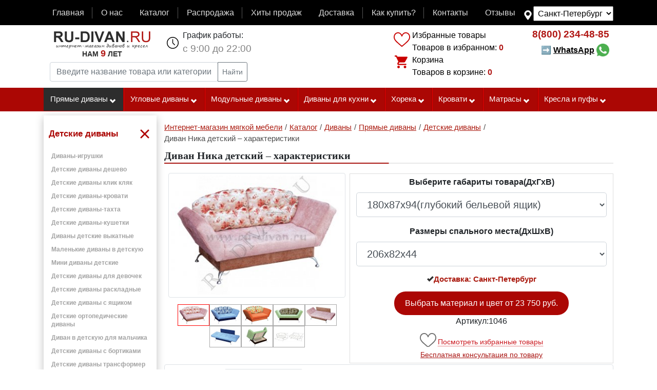

--- FILE ---
content_type: text/html; charset=UTF-8
request_url: https://sankt-peterburg.ru-divan.ru/catalog/detskii-divan/md/detskii-divan-nika/harakteristiki/
body_size: 19564
content:
<!DOCTYPE html>
<html lang="ru" >
<head>
                                                                            
                        <link rel= "preconnect" href="//yastatic.net" />
    <link rel= "preconnect" href="//mc.yandex.ru" />
    <link rel= "preconnect" href="//code-ya.jivosite.com" />
        
    <link rel="preload" href="/build/fonts/fontawesome-webfont.woff?v=4.2.0" as="font" type="font/woff" crossorigin="anonymous">

    <link href="/build/compile-new.008b6b6d.css" rel="preload" as="style">
    <link href="/build/bootstrap-source/css/compile-new_add.e51864e6.css" rel="preload" as="style">
    <link href="/build/js/main.b912d469.js" rel="preload" as="script">
    <link href="/build/js/main_add.c165c927.js" rel="preload" as="script">
    <link href="/test_js/marketing.js?v=8" rel="preload" as="script">
    <link href="/build/js/html5shim.0cfa9e4b.js" rel="preload" as="script">
    <link href="/build/js/oldest.03946e6b.js" rel="preload" as="script">

                    <script type="text/javascript">
        window.dataLayer = window.dataLayer || [];
        if ('ontouchstart' in document.documentElement) {
            document.addEventListener('touchstart', onTouchStart, {passive: true});
        }
    </script>

                <link href="//yastatic.net/es5-shims/0.0.2/es5-shims.min.js" rel="preload" as="script">
        <link href="//yastatic.net/share2/share.js" rel="preload" as="script">
        <link href="/build/js/metrika_ecommerce_product.ffff2e22.js" rel="preload" as="script">
        <link href="/build/js/script.delivery.c643fb4e.js" rel="preload" as="script">
        <link href="/build/js/product.d35a81b3.js" rel="preload" as="script">
        <script type="text/javascript" src="/build/js/main.b912d469.js"></script>

                    <script type="text/javascript">
            var $metrika_products = [
                {
                    "id": "1046",
                    "name": "Диван Ника",
                    "price": 23750,
                    "brand": "md",
                    "category": "Детский диван"
                }
            ];

        </script>

        <script type="text/javascript" src="/build/js/metrika_ecommerce_product.ffff2e22.js"></script>

    
                        
        <script type="text/javascript" src="https://sankt-peterburg.ru-divan.ru/gen/metrika.js?type=product&amp;products=1046"></script>
    
        <!-- Yandex.Metrika counter -->
<noscript><div><img src="https://mc.yandex.ru/watch/53508607" style="position:absolute; left:-9999px;" alt="" /></div></noscript>
<!-- /Yandex.Metrika counter -->

<!-- Rating@Mail.ru counter -->
<noscript><div style="position:absolute;left:-10000px;">
        <img src="//top-fwz1.mail.ru/counter?id=2443235;js=na" style="border:0;" height="1" width="1" alt="Рейтинг@Mail.ru" />
    </div></noscript>
<!-- //Rating@Mail.ru counter -->



    
                <meta charset="UTF-8">
        <title>Диван Ника детский – характеристики | sankt-peterburg.ru-divan.ru</title>
                    <meta name="description" content="Диван Ника детский - характеристики товара ✅ Ознакомьтесь с характеристиками данного товара перед оформлением покупки ➔ Быстрая доставка ➔ Делайте заказ на сайте sankt-peterburg.ru-divan.ru">
                                                            
    
                                                        <link rel="apple-touch-icon" sizes="192x192" href="/pwa/maskable_icon_x192.png">
        <meta name="apple-mobile-web-app-title" content="RU-divan.RU">
        <meta name="application-name" content="RU-divan.RU">
        <meta name="msapplication-TileColor" content="#f8f8f8">
        <meta name="theme-color" content="#ffffff">
        <meta name="theme_color" content="#ffffff">
        <meta name="mobile-web-app-capable" content="yes">
        <meta name="apple-mobile-web-app-capable" content="yes">
        <meta name="msapplication-navbutton-color" content="#f8f8f8">
        <meta name="apple-mobile-web-app-status-bar-style" content="black-translucent">
        <meta name="msapplication-starturl" content="https://sankt-peterburg.ru-divan.ru/">

    <link rel="manifest" href="https://sankt-peterburg.ru-divan.ru/cache-manifest.json?scope=https%3A//sankt-peterburg.ru-divan.ru/catalog/detskii-divan/md/detskii-divan-nika/harakteristiki/">
    
    <meta name="msvalidate.01" content="FDFFCAE024CA9869AB43EE909BFEB19F" />
            <meta name="viewport" content="width=device-width, initial-scale=1, maximum-scale=2"/>
        <meta name="format-detection" content="telephone=no">
    <link rel="icon" href="https://sankt-peterburg.ru-divan.ru/favicon.ico" type="image/x-icon" />
                                            
                                                                                    
                        <link rel="image_src" href="https://www.ru-divan.ru/uploads/media/product/0001/22/thumb_21353_product_big.jpeg">
            <meta property="og:image" content="https://www.ru-divan.ru/uploads/media/product/0001/22/thumb_21353_product_big.jpeg">
        <meta property="og:image:width" content="500">
        <meta property="og:image:height" content="500">
        <meta property="og:image" content="https://www.ru-divan.ru/uploads/media/product/0001/22/thumb_21353_product_pinterest.jpeg">
        <meta property="og:image:width" content="600">
        <meta property="og:image:height" content="900">
                <meta property="og:title" content="Диван Ника детский – характеристики | sankt-peterburg.ru-divan.ru"/>
        <meta property="og:description" content="Диван Ника детский - характеристики товара ✅ Ознакомьтесь с характеристиками данного товара перед оформлением покупки ➔ Быстрая доставка ➔ Делайте заказ на сайте sankt-peterburg.ru-divan.ru"/>
                <meta property="og:type" content="website"/>
        
                <!-- HTML5 shim, for IE6-8 support of HTML5 elements -->
        <!--[if lt IE 9]>
        <script type="text/javascript" src="/build/js/html5shim.0cfa9e4b.js"></script>
        <script type="text/javascript" src="/build/js/oldest.03946e6b.js"  charset="utf-8"></script>
        <![endif]-->
        <link rel="yandex-tableau-widget" href="/manifest.json" />
        <meta name="wot-verification" content="4bba211906e278a4f120"/>
        <link href="/build/compile-new.008b6b6d.css" type="text/css"  rel="stylesheet" >
    

</head>
<body  itemscope itemtype="http://schema.org/WebPage"><div id="check-desktop" class="d-none d-lg-block d-xl-block"></div><div style="display: none;background-color: #AB0704;color: #fff;"><div class=" container-lg d-flex"><div class="discount-purchase">500 руб на первую покупку</div></div></div><nav class="navbar navbar-dark navbar-expand-lg navbar-top-main mb-0 pb-2"><div class=" container-lg d-flex"><button class="navbar-toggler" type="button" data-toggle="collapse" data-target="#navbarTopMenu" aria-controls="navbarTopMenu" aria-expanded="false" aria-label="Toggle navigation"><span class="navbar-toggler-icon"></span></button><div id="navbarTopMenu" class="collapse navbar-collapse flex-grow-1"><ul  class="navbar-nav d-flex mb-0 w-100"><li class="nav-item flex-fill"><a data-id="9"  class="nav-link menu-item-link  p-1" href="https://sankt-peterburg.ru-divan.ru/" >Главная</a></li><li class="nav-item flex-fill"><a data-id="12"  class="nav-link menu-item-link  p-1" href="https://sankt-peterburg.ru-divan.ru/page/about/" >О нас</a></li><li class="nav-item flex-fill"><a data-id="13"  class="nav-link menu-item-link  p-1" href="https://sankt-peterburg.ru-divan.ru/catalog/" >Каталог</a></li><li class="nav-item flex-fill"><a data-id="2"  class="nav-link menu-item-link  p-1" href="/rasprodazha/" >Распродажа</a></li><li class="nav-item flex-fill"><a data-id="1"  class="nav-link menu-item-link  p-1" href="https://sankt-peterburg.ru-divan.ru/page/hits/" >Хиты продаж</a></li><li class="nav-item flex-fill"><a data-id="5"  class="nav-link menu-item-link  p-1" href="https://sankt-peterburg.ru-divan.ru/page/delivery/" rel="nofollow">Доставка</a></li><li class="nav-item flex-fill"><a data-id="4"  class="nav-link menu-item-link  p-1" href="https://sankt-peterburg.ru-divan.ru/page/how_buy/" >Как купить?</a></li><li class="nav-item flex-fill"><a data-id="6"  class="nav-link menu-item-link  p-1" href="https://sankt-peterburg.ru-divan.ru/page/contact/" >Контакты</a></li><li class="nav-item flex-fill"><a data-id="11"  class="nav-link menu-item-link  p-1" href="https://sankt-peterburg.ru-divan.ru/otzyvy/" >Отзывы</a></li></ul></div><!--noindex--><div class="box-menu-map-select mt-1"><select name="menu_map_select" id="menu-map-select" class="menu-map-select p-1"><option  data-href="https://www.ru-divan.ru/catalog/detskii-divan/md/detskii-divan-nika/harakteristiki/" value="https://www.ru-divan.ru/catalog/detskii-divan/md/detskii-divan-nika/harakteristiki/">Москва и обл.</option><option  data-href="https://vladimir.ru-divan.ru/catalog/detskii-divan/md/detskii-divan-nika/harakteristiki/" value="https://vladimir.ru-divan.ru/catalog/detskii-divan/md/detskii-divan-nika/harakteristiki/">Владимир</option><option selected data-href="https://sankt-peterburg.ru-divan.ru/catalog/detskii-divan/md/detskii-divan-nika/harakteristiki/" value="https://sankt-peterburg.ru-divan.ru/catalog/detskii-divan/md/detskii-divan-nika/harakteristiki/">Санкт-Петербург</option></select></div><!--/noindex--></div></nav><div class="container-lg container-top clearfix"><div class="d-lg-flex d-xl-flex header-site-info"><div class="p-xl-2 p-lg-2 flex-grow-1"><div class="d-flex"><a class="pr-2 pl-2 pt-0 pb-0 m-1 main-logo" href="https://sankt-peterburg.ru-divan.ru/" title="Диваны и кресла интернет магазин Ру-диван.РУ"><img width="188" height="35" alt="RU-DIVAN.RU" src="/build/images/rudivan.gif"><div class="site-age-block"><div class="site-age">Нам <span class="age">9</span> лет</div></div></a><div class="flex-grow-1 d-sm-block  d-md-block d-xl-none d-lg-none"><ul class="list-main-instrument d-flex list-unstyled"><li class="flex-fill text-center box-mlike"><hx:include src="https://sankt-peterburg.ru-divan.ru/hinclude/mlike/"></hx:include></li><li class="flex-fill text-center box-mcart"><hx:include src="https://sankt-peterburg.ru-divan.ru/hinclude/mcart/"></hx:include></li><li class="flex-fill text-center box-mphone"><a href="tel:8(800)234-48-85" class="mobile-phone click-po-nomeru" >8(800)234-48-85</a></li><style>
                                @media screen and (max-width: 540px) {
                                    .box-mcallback {
                                        display: block;
                                    }
                                }

                            </style><li class="flex-fill text-center box-mcallback"><a href="https://wa.me/79253491758/?text=Добрый%20день!"><img class="wsp" width="45px" src="/test_js/whatsapp.png"></a></li></ul></div><ul class="pt-0 pb-0 pr-2 ml-3 ul-header schedule d-none d-sm-none d-md-none d-xl-block d-lg-block "><li>График работы:</li><li class="time">с 9:00 до 22:00</li></ul></div><form class="input-group input-group-sm p-1 form-search" method="get" action="https://sankt-peterburg.ru-divan.ru/page/search/"><input type="text" name="query" class="search-query form-control" id="search-query" autocomplete="off" data-url="https://sankt-peterburg.ru-divan.ru/page/search/ajax" value="" placeholder="Введите название товара или категории" aria-label="Введите название товара или категории" aria-describedby="button-search-query"><div class="input-group-append"><button type="submit" class="btn btn-outline-secondary" id="button-search-query">
                            Найти                        </button></div></form></div><div class="p-2 d-none d-sm-none d-lg-block d-md-none d-xl-block"><div class="block-cart-compare"><hx:include src="https://sankt-peterburg.ru-divan.ru/hinclude/compare/"></hx:include><hx:include src="https://sankt-peterburg.ru-divan.ru/hinclude/cart/"></hx:include></div></div><div class="p-2 d-none d-sm-none d-lg-block d-md-none d-xl-block"><ul class="ul-header phone text-right" ><li class="phone-number" ><a class="click-po-nomeru" href="tel:8(800)234-48-85"><span class="code">8(800)</span> 234-48-85</a></li><style>
                        .link-whatsapp{
                            line-height: 40px;
                            text-decoration: none; cursor: pointer; font-weight: bold; color: black;
                        }
                        .link-whatsapp:hover{
                            text-decoration: none;
                            color: black;
                        }
                        .link-whatsapp span {
                            text-decoration: underline;
                        }

                    </style><li class="button-callback"><a class="link-whatsapp" target="_blank" href="https://wa.me/79253491758/?text=Добрый%20день!">➡ <span>WhatsApp</span>&nbsp;<img class="wcp" src="/test_js/whatsapp.png" style="width: 25px; margin-top: -3px;"></a></li></ul></div></div></div><div id="mobile-menu" class="d-lg-none d-xl-none d-md-block"></div><div class="top-menu-line d-none d-lg-block d-xl-block"><div class="container-lg"><ul class="top-menu-main d-lg-flex d-xl-flex" id="top-menu-main" data-title-menu="" data-name-menu="Каталог товаров"><li data-delim-menu="4" id="menu-id-270"  class = "flex-lg-fill flex-xl-fill first  first-level children-subcats active-menu"><a href="https://sankt-peterburg.ru-divan.ru/catalog/pryamye-divany/" title="Прямые диваны">Прямые диваны<i class="icon-chevron-down icon-white"></i></a><ul class="subcats"><li id="menu-id-199"><a href="https://sankt-peterburg.ru-divan.ru/catalog/divany-akkordeon/" title="Диваны аккордеон" >Диваны Аккордеон</a></li><li id="menu-id-194"><a href="https://sankt-peterburg.ru-divan.ru/catalog/divan-evroknizhka/" title="Диваны-еврокнижки" >Диваны Еврокнижки</a></li><li id="menu-id-271"><a href="https://sankt-peterburg.ru-divan.ru/catalog/tahty-sofy-i-kushetki/" title="Тахты, софы и кушетки" >Тахты, софы и кушетки</a></li><li id="menu-id-192"><a href="https://sankt-peterburg.ru-divan.ru/catalog/detskii-divan/" title="Детские диваны" >Детские диваны</a></li><li id="menu-id-195"><a href="https://sankt-peterburg.ru-divan.ru/catalog/divan-vykatnoi/" title="Выкатные диваны" >Выкатные диваны</a></li><li id="menu-id-196"><a href="https://sankt-peterburg.ru-divan.ru/catalog/divan-knizhka/" title="Диваны с механизмом книжка" >Диваны Книжки</a></li><li id="menu-id-211"><a href="https://sankt-peterburg.ru-divan.ru/catalog/bez-transformacii/" title="Диваны без механизма раскладывания" >Диваны без механизма раскладывания</a></li><li id="menu-id-212"><a href="https://sankt-peterburg.ru-divan.ru/catalog/divany-iz-massiva/" title="Диваны из массива" >Диваны из массива</a></li><li id="menu-id-204"><a href="https://sankt-peterburg.ru-divan.ru/catalog/divan-pantograf/" title="Диваны пантографы" >Диваны Пантографы</a></li><li id="menu-id-205"><a href="https://sankt-peterburg.ru-divan.ru/catalog/divan-dlya-ofisa/" title="Офисные диваны" >Офисные диваны</a></li><li id="menu-id-533"><a href="https://sankt-peterburg.ru-divan.ru/catalog/pryamye-divany/divany-iz-fanery/" title="Диваны из фанеры" >Диваны из фанеры</a></li><li id="menu-id-483"><a href="https://sankt-peterburg.ru-divan.ru/catalog/pryamye-divany/divany-s-vysokoi-spinkoi/" title="Диваны с высокой спинкой" >Диваны с высокой спинкой</a></li><li id="menu-id-482"><a href="https://sankt-peterburg.ru-divan.ru/catalog/pryamye-divany/divany-s-ushami/" title="Диваны с ушами" >Диваны с ушами</a></li><li id="menu-id-198"><a href="https://sankt-peterburg.ru-divan.ru/catalog/divan-klik-klyak/" title="Диваны «клик-кляк»" >Диваны «клик-кляк»</a></li><li id="menu-id-191"><a href="https://sankt-peterburg.ru-divan.ru/catalog/transformaciya-delfin/" title="Диваны дельфин" >Диваны Дельфин</a></li><li id="menu-id-209"><a href="https://sankt-peterburg.ru-divan.ru/catalog/francuzskaya-raskladushka/" title="Диваны с французской раскладушкой" >Диваны с французской раскладушкой</a></li><li id="menu-id-447"><a href="https://sankt-peterburg.ru-divan.ru/catalog/pryamye-divany/divany-pryamye-so-stolikom/" title="Диваны прямые со столиком" >Диваны прямые со столиком</a></li><li id="menu-id-448"><a href="https://sankt-peterburg.ru-divan.ru/catalog/pryamye-divany/divany-pryamye-s-derevyannymi-podlokotnikami/" title="Диваны прямые с деревянными подлокотниками" >Диваны прямые с деревянными подлокотниками</a></li><li id="menu-id-439"><a href="https://sankt-peterburg.ru-divan.ru/catalog/pryamye-divany/pryamoi-divan-s-nezavisimym-pruzhinnym-blokom/" title="Прямой диван с независимым пружинным блоком" >Прямой диван с независимым пружинным блоком</a></li><li id="menu-id-438"><a href="https://sankt-peterburg.ru-divan.ru/catalog/pryamye-divany/pryamye-pruzhinnye-divany/" title="Прямые пружинные диваны" >Прямые пружинные диваны</a></li><li id="menu-id-424"><a href="https://sankt-peterburg.ru-divan.ru/catalog/pryamye-divany/divany-so-spalnym-mestom/" title="Прямые диваны со спальным местом" >Диваны со спальным местом</a></li><li id="menu-id-423"><a href="https://sankt-peterburg.ru-divan.ru/catalog/pryamye-divany/divany-bez-podlokotnikov/" title="Диваны без подлокотников" >Диваны без подлокотников</a></li><li id="menu-id-421"><a href="https://sankt-peterburg.ru-divan.ru/catalog/pryamye-divany/divany-s-yaschikom/" title="Прямой диван с бельевым ящиком" >Диваны с ящиком</a></li><li id="menu-id-420"><a href="https://sankt-peterburg.ru-divan.ru/catalog/pryamye-divany/divany-s-ortopedicheskim-osnovaniem/" title="Диваны с ортопедическим основанием" >Диваны с ортопедическим основанием</a></li><li id="menu-id-419"><a href="https://sankt-peterburg.ru-divan.ru/catalog/pryamye-divany/divany-na-metallokarkase/" title="Диваны на металлокаркасе" >Диваны на металлокаркасе</a></li></ul></li><li data-delim-menu="4" id="menu-id-193"  class = "flex-lg-fill flex-xl-fill   first-level children-subcats "><a href="https://sankt-peterburg.ru-divan.ru/catalog/uglovoi-divan/" title="Угловые диваны">Угловые диваны<i class="icon-chevron-down icon-white"></i></a><ul class="subcats"><li id="menu-id-80"><a href="https://sankt-peterburg.ru-divan.ru/catalog/uglovoi-divan/uglovye-divany-evroknizhki/" title="Угловые диваны еврокнижки" >Угловые диваны еврокнижки</a></li><li id="menu-id-60"><a href="https://sankt-peterburg.ru-divan.ru/catalog/uglovoi-divan/uglovye-divany-bez-podlokotnikov/" title="Угловые диваны без подлокотников" >Угловые диваны без подлокотников</a></li><li id="menu-id-534"><a href="https://sankt-peterburg.ru-divan.ru/catalog/uglovoi-divan/uglovye-divany-iz-fanery/" title="Угловые диваны из фанеры" >Угловые диваны из фанеры</a></li><li id="menu-id-472"><a href="https://sankt-peterburg.ru-divan.ru/catalog/uglovoi-divan/uglovye-divany-pantografy/" title="Угловые диваны с механизмом пантограф" >Угловые диваны с механизмом пантограф</a></li><li id="menu-id-61"><a href="https://sankt-peterburg.ru-divan.ru/catalog/uglovoi-divan/uglovye-divany-s-yaschikom/" title="Угловые диваны с ящиком" >Угловые диваны с ящиком</a></li><li id="menu-id-16"><a href="https://sankt-peterburg.ru-divan.ru/catalog/uglovoi-divan/uglovye-divany-s-kreslom/" title="Угловые диваны с креслом" >Угловые диваны с креслом</a></li><li id="menu-id-15"><a href="https://sankt-peterburg.ru-divan.ru/catalog/uglovoi-divan/uglovye-divany-s-ottomankoi/" title="Угловые диваны с оттоманкой" >Угловые диваны с оттоманкой</a></li><li id="menu-id-12"><a href="https://sankt-peterburg.ru-divan.ru/catalog/uglovoi-divan/uglovye-divany-so-stolikom/" title="Угловые диваны со столиком" >Угловые диваны со столиком</a></li><li id="menu-id-27"><a href="https://sankt-peterburg.ru-divan.ru/catalog/uglovoi-divan/modulnye-uglovye-divany/" title="Модульные угловые диваны" >Модульные угловые диваны</a></li><li id="menu-id-133"><a href="https://sankt-peterburg.ru-divan.ru/catalog/uglovoi-divan/uglovye-divany-delfin/" title="Угловые диваны дельфин" >Угловые диваны дельфин</a></li><li id="menu-id-131"><a href="https://sankt-peterburg.ru-divan.ru/catalog/uglovoi-divan/uglovye-divany-na-metallokarkase/" title="Угловые диваны на металлокаркасе" >Угловые диваны на металлокаркасе</a></li><li id="menu-id-134"><a href="https://sankt-peterburg.ru-divan.ru/catalog/uglovoi-divan/uglovye-divany-s-nezavisimym-pruzhinnym-blokom/" title="Угловые диваны с независимым пружинным блоком" >Угловые диваны с независимым пружинным блоком</a></li><li id="menu-id-149"><a href="https://sankt-peterburg.ru-divan.ru/catalog/uglovoi-divan/uglovye-divany-so-stolikom-v-uglu/" title="Угловые диваны со столиком в углу" >Угловые диваны со столиком в углу</a></li><li id="menu-id-33"><a href="https://sankt-peterburg.ru-divan.ru/catalog/uglovoi-divan/uglovye-divany-akkordeony/" title="Угловые диваны аккордеоны" >Угловые диваны аккордеоны</a></li><li id="menu-id-150"><a href="https://sankt-peterburg.ru-divan.ru/catalog/uglovoi-divan/uglovye-divany-s-francuzskoi-raskladushkoi/" title="Угловые диваны с французской раскладушкой" >Угловые диваны с французской раскладушкой</a></li><li id="menu-id-53"><a href="https://sankt-peterburg.ru-divan.ru/catalog/uglovoi-divan/bolshie-uglovye-divany/" title="Большие угловые диваны" >Большие угловые диваны</a></li><li id="menu-id-54"><a href="https://sankt-peterburg.ru-divan.ru/catalog/uglovoi-divan/nebolshie-uglovye-divany/" title="Небольшие угловые диваны" >Небольшие угловые диваны</a></li><li id="menu-id-69"><a href="https://sankt-peterburg.ru-divan.ru/catalog/uglovoi-divan/uglovye-divany-na-zakaz/" title="Угловые диваны на заказ" >Угловые диваны на заказ</a></li><li id="menu-id-58"><a href="https://sankt-peterburg.ru-divan.ru/catalog/uglovoi-divan/ortopedicheskie-uglovye-divany/" title="Ортопедические угловые диваны" >Ортопедические угловые диваны</a></li><li id="menu-id-50"><a href="https://sankt-peterburg.ru-divan.ru/catalog/uglovoi-divan/ortopedicheskie-uglovye-divany-akkordeon/" title="Ортопедические угловые диваны аккордеон" >Ортопедические угловые диваны аккордеон</a></li><li id="menu-id-554"><a href="https://sankt-peterburg.ru-divan.ru/catalog/uglovoi-divan/p-obraznyi/" title="П-образный угловой диван" >П-образный угловой диван</a></li></ul></li><li data-delim-menu="4" id="menu-id-203"  class = "flex-lg-fill flex-xl-fill   first-level children-subcats "><a href="https://sankt-peterburg.ru-divan.ru/catalog/modulnyi-divan/" title="Модульные диваны">Модульные диваны<i class="icon-chevron-down icon-white"></i></a><ul class="subcats"><li id="menu-id-8"><a href="https://sankt-peterburg.ru-divan.ru/catalog/modulnyi-divan/modulnye-divany-monreal/" title="Модульные диваны «Монреаль»" >Модульные диваны «Монреаль»</a></li><li id="menu-id-28"><a href="https://sankt-peterburg.ru-divan.ru/catalog/modulnyi-divan/modulnye-divany-so-spalnym-mestom/" title="Модульные диваны со спальным местом" >Со спальным местом</a></li><li id="menu-id-208"><a href="https://sankt-peterburg.ru-divan.ru/catalog/moduli-dlya-divana/" title="Модули для дивана" >Модули для дивана</a></li></ul></li><li data-delim-menu="4" id="menu-id-202"  class = "flex-lg-fill flex-xl-fill   first-level children-subcats "><a href="https://sankt-peterburg.ru-divan.ru/catalog/divan-dlya-kuhni/" title="Диваны для кухни">Диваны для кухни<i class="icon-chevron-down icon-white"></i></a><ul class="subcats"><li id="menu-id-499"><a href="https://sankt-peterburg.ru-divan.ru/catalog/divan-dlya-kuhni/divan-delfin-dlya-kuhni/" title="Диван дельфин для кухни" >Диван дельфин для кухни</a></li><li id="menu-id-464"><a href="https://sankt-peterburg.ru-divan.ru/catalog/divan-dlya-kuhni/neraskladnye-divany-na-kuhnu/" title="Нераскладные диваны на кухню" >Нераскладные диваны на кухню</a></li><li id="menu-id-19"><a href="https://sankt-peterburg.ru-divan.ru/catalog/divan-dlya-kuhni/pryamye-kuhonnye-divany/" title="Прямые кухонные диваны" >Прямые диваны для кухни</a></li><li id="menu-id-187"><a href="https://sankt-peterburg.ru-divan.ru/catalog/divan-dlya-kuhni/divan-na-kuhnu-bez-podlokotnikov/" title="Диван на кухню без подлокотников" >Диван на кухню без подлокотников</a></li><li id="menu-id-21"><a href="https://sankt-peterburg.ru-divan.ru/catalog/divan-dlya-kuhni/uglovye-divany-na-kuhnu/" title="Угловые диваны на кухню" >Угловые диваны на кухню</a></li><li id="menu-id-20"><a href="https://sankt-peterburg.ru-divan.ru/catalog/divan-dlya-kuhni/divany-na-kuhnu-so-spalnym-mestom/" title="Диваны на кухню со спальным местом" >Диваны на кухню со спальным местом</a></li><li id="menu-id-182"><a href="https://sankt-peterburg.ru-divan.ru/catalog/divan-dlya-kuhni/derevyannyi-divan-na-kuhnu/" title="Деревянный диван на кухню" >Деревянный диван на кухню</a></li><li id="menu-id-175"><a href="https://sankt-peterburg.ru-divan.ru/catalog/divan-dlya-kuhni/divan-dlya-kuhni-s-yaschikom-dlya-hraneniya/" title="Диван для кухни с ящиком для хранения" >Диван для кухни с ящиком для хранения</a></li><li id="menu-id-178"><a href="https://sankt-peterburg.ru-divan.ru/catalog/divan-dlya-kuhni/divan-s-francuzskoi-raskladushkoi-dlya-kuhni/" title="Диван с французской раскладушкой для кухни" >Диван с французской раскладушкой для кухни</a></li><li id="menu-id-18"><a href="https://sankt-peterburg.ru-divan.ru/catalog/divan-dlya-kuhni/malenkie-kuhonnye-divany/" title="Маленькие диваны на кухню" >Маленькие диваны на кухню</a></li><li id="menu-id-186"><a href="https://sankt-peterburg.ru-divan.ru/catalog/divan-dlya-kuhni/uzkii-divan-na-kuhnu/" title="Узкий диван на кухню" >Узкий диван на кухню</a></li><li id="menu-id-248"><a href="https://sankt-peterburg.ru-divan.ru/catalog/divan-dlya-kuhni/divan-na-kuhnu-s-vysokoi-spinkoi/" title="Диван на кухню с высокой спинкой" >Диван на кухню с высокой спинкой</a></li><li id="menu-id-452"><a href="https://sankt-peterburg.ru-divan.ru/catalog/divan-dlya-kuhni/kuhonnye-divany-iz-massiva-dereva/" title="Кухонные диваны из массива дерева" >Кухонные диваны из массива дерева</a></li><li id="menu-id-190"><a href="https://sankt-peterburg.ru-divan.ru/catalog/divan-dlya-kuhni/barnye-divany-dlya-kuhni/" title="Барные диваны для кухни" >Барные диваны для кухни</a></li><li id="menu-id-555"><a href="https://sankt-peterburg.ru-divan.ru/catalog/divan-dlya-kuhni/divan-skamya-na-kuhnu/" title="Диван скамья на кухню" >Диван скамья на кухню</a></li></ul></li><li data-delim-menu="4" id="menu-id-214"  class = "flex-lg-fill flex-xl-fill   first-level children-subcats "><a href="https://sankt-peterburg.ru-divan.ru/catalog/myagkaya-mebel-horeka/" title="Мягкая мебель хорека">Хорека<i class="icon-chevron-down icon-white"></i></a><ul class="subcats"><li id="menu-id-1"><a href="https://sankt-peterburg.ru-divan.ru/catalog/myagkaya-mebel-horeka/divany-horeka/" title="Диваны «ХоРеКа»" >Диваны</a></li><li id="menu-id-71"><a href="https://sankt-peterburg.ru-divan.ru/catalog/myagkaya-mebel-horeka/modulnye-divany/" title="Модульные диваны «ХоРеКа»" >Модульные диваны</a></li><li id="menu-id-70"><a href="https://sankt-peterburg.ru-divan.ru/catalog/myagkaya-mebel-horeka/uglovye-divany-horeka/" title="Угловые диваны «ХоРеКа»" >Угловые диваны хорека</a></li><li id="menu-id-2"><a href="https://sankt-peterburg.ru-divan.ru/catalog/myagkaya-mebel-horeka/kresla-horeka/" title="Кресла «ХоРеКа»" >Кресла</a></li><li id="menu-id-3"><a href="https://sankt-peterburg.ru-divan.ru/catalog/myagkaya-mebel-horeka/pufy-horeka/" title="Пуфы «ХоРеКа»" >Пуфы</a></li></ul></li><li data-delim-menu="4" id="menu-id-519"  class = "flex-lg-fill flex-xl-fill   first-level children-subcats "><a href="https://sankt-peterburg.ru-divan.ru/catalog/krovati/" title="Кровати">Кровати<i class="icon-chevron-down icon-white"></i></a><ul class="subcats"><li id="menu-id-558"><a href="https://sankt-peterburg.ru-divan.ru/catalog/krovati/dvuhspalnye-krovati/" title="Двуспальные кровати" >Двуспальные</a></li><li id="menu-id-560"><a href="https://sankt-peterburg.ru-divan.ru/catalog/krovati/dvuhyarusnye-krovati/" title="Двухъярусные кровати" >Двухъярусные</a></li><li id="menu-id-559"><a href="https://sankt-peterburg.ru-divan.ru/catalog/krovati/detskie-krovati/" title="Детские кровати" >Детские</a></li><li id="menu-id-566"><a href="https://sankt-peterburg.ru-divan.ru/catalog/krovati/krovati-s-yaschikami/" title="Кровати с ящиками" >С ящиками</a></li><li id="menu-id-568"><a href="https://sankt-peterburg.ru-divan.ru/catalog/krovati/krovati-shirina-120-sm/" title="Кровати ширина 120 см" >Ширина 120</a></li><li id="menu-id-569"><a href="https://sankt-peterburg.ru-divan.ru/catalog/krovati/krovati-shirina-140-sm/" title="Кровати ширина 140 см" >Ширина 140</a></li><li id="menu-id-571"><a href="https://sankt-peterburg.ru-divan.ru/catalog/krovati/krovati-shirina-160-sm/" title="Кровати ширина 160 см" >Ширина 160</a></li><li id="menu-id-572"><a href="https://sankt-peterburg.ru-divan.ru/catalog/krovati/krovati-shirina-180-sm/" title="Кровати ширина 180 см" >Ширина 180</a></li><li id="menu-id-573"><a href="https://sankt-peterburg.ru-divan.ru/catalog/krovati/krovati-shirina-200-sm/" title="Кровати ширина 200 см" >Ширина 200</a></li><li id="menu-id-556"><a href="https://sankt-peterburg.ru-divan.ru/catalog/krovati/odnospalnye-krovati/" title="Односпальные кровати" >Односпальные</a></li><li id="menu-id-557"><a href="https://sankt-peterburg.ru-divan.ru/catalog/krovati/polutorospalnye-krovati/" title="Полутороспальные кровати" >Полутороспальные кровати</a></li></ul></li><li data-delim-menu="4" id="menu-id-520"  class = "flex-lg-fill flex-xl-fill   first-level children-subcats "><a href="https://sankt-peterburg.ru-divan.ru/catalog/matrasy/" title="Матрасы">Матрасы<i class="icon-chevron-down icon-white"></i></a><ul class="subcats"><li id="menu-id-577"><a href="https://sankt-peterburg.ru-divan.ru/catalog/matrasy/dvuspalnye-matrasy/" title="Двуспальные матрасы" >Двуспальные</a></li><li id="menu-id-578"><a href="https://sankt-peterburg.ru-divan.ru/catalog/matrasy/detskie-matrasy/" title="Детские матрасы" >Детские</a></li><li id="menu-id-584"><a href="https://sankt-peterburg.ru-divan.ru/catalog/matrasy/zhestkie-matrasy/" title="Жесткие матрасы" >Жесткие</a></li><li id="menu-id-582"><a href="https://sankt-peterburg.ru-divan.ru/catalog/matrasy/kokosovye-matrasy/" title="Кокосовые матрасы" >Кокосовые</a></li><li id="menu-id-583"><a href="https://sankt-peterburg.ru-divan.ru/catalog/matrasy/lateksnye-matrasy/" title="Латексные матрасы" >Латексные</a></li><li id="menu-id-585"><a href="https://sankt-peterburg.ru-divan.ru/catalog/matrasy/myagkie-matrasy/" title="Мягкие матрасы" >Мягкие</a></li><li id="menu-id-575"><a href="https://sankt-peterburg.ru-divan.ru/catalog/matrasy/odnospalnye-matrasy/" title="Односпальные матрасы" >Односпальные</a></li><li id="menu-id-576"><a href="https://sankt-peterburg.ru-divan.ru/catalog/matrasy/polutornye-matrasy/" title="Полуторные матрасы" >Полуторные</a></li><li id="menu-id-581"><a href="https://sankt-peterburg.ru-divan.ru/catalog/matrasy/pruzhinnye-matrasy/" title="Пружинные матрасы" >Пружинные</a></li></ul></li><li data-delim-menu="4" id="menu-id-272"  class = "flex-lg-fill flex-xl-fill  last first-level children-subcats "><a href="https://sankt-peterburg.ru-divan.ru/catalog/kresla-i-pufy/" title="Кресла и пуфы">Кресла и пуфы<i class="icon-chevron-down icon-white"></i></a><ul class="subcats"><li id="menu-id-207"><a href="https://sankt-peterburg.ru-divan.ru/catalog/kreslo/" title="Кресла" >Кресла</a></li><li id="menu-id-206"><a href="https://sankt-peterburg.ru-divan.ru/catalog/kreslo-krovat/" title="Кресла-кровати" >Кресла-кровати</a></li><li id="menu-id-601"><a href="https://sankt-peterburg.ru-divan.ru/catalog/pufy-i-banketki/" title="Пуфы и банкетки" >Пуфы и банкетки</a></li><li id="menu-id-517"><a href="https://sankt-peterburg.ru-divan.ru/catalog/stulya/" title="Стулья" >Стулья</a></li><li id="menu-id-521"><a href="https://sankt-peterburg.ru-divan.ru/catalog/taburetki/" title="Табуретки" >Табуретки</a></li><li id="menu-id-522"><a href="https://sankt-peterburg.ru-divan.ru/catalog/uglovye-kresla/" title="Угловые кресла" >Угловые кресла</a></li></ul></li></ul></div></div><div class="container-lg pt-2"><div class="d-lg-flex d-xl-flex"><div class="sidebar-left"><ul id="nav-menu-main"   data-mobile-place="#mobile-links-subcats" data-desktop-place="#desktop-links-subcats" class="nav nav-menu active-list mb-4" data-title-menu="Каталог товаров"><li data-var="1" class = "subcat children-subcats active"><a class="top-main-link" href="https://sankt-peterburg.ru-divan.ru/catalog/detskii-divan/" title="Детские диваны"><span class="vertical">Детские диваны</span></a><ul class="subcats"><li><a href="https://sankt-peterburg.ru-divan.ru/catalog/detskii-divan/detskie-divany-igrushki/" title="Детские диваны-игрушки" >Диваны-игрушки</a></li><li><a href="https://sankt-peterburg.ru-divan.ru/catalog/detskii-divan/detskie-divany-deshevo/" title="Детские диваны дешево" >Детские диваны дешево</a></li><li><a href="https://sankt-peterburg.ru-divan.ru/catalog/detskii-divan/detskie-divany-klik-klyak/" title="Детские диваны клик кляк" >Детские диваны клик кляк</a></li><li><a href="https://sankt-peterburg.ru-divan.ru/catalog/detskii-divan/divany-krovati/" title="Детские диваны-кровати" >Детские диваны-кровати</a></li><li><a href="https://sankt-peterburg.ru-divan.ru/catalog/detskii-divan/detskie-divany-tahta/" title="Детские диваны-тахта" >Детские диваны-тахта</a></li><li><a href="https://sankt-peterburg.ru-divan.ru/catalog/detskii-divan/detskie-divany-kushetki/" title="Детские диваны-кушетки" >Детские диваны-кушетки</a></li><li><a href="https://sankt-peterburg.ru-divan.ru/catalog/detskii-divan/divany-detskie-vykatnye/" title="Диваны детские выкатные" >Диваны детские выкатные</a></li><li><a href="https://sankt-peterburg.ru-divan.ru/catalog/detskii-divan/malenkie-divany-v-detskuu/" title="Маленькие диваны в детскую" >Маленькие диваны в детскую</a></li><li><a href="https://sankt-peterburg.ru-divan.ru/catalog/detskii-divan/mini-divany-detskie/" title="Мини диваны детские" >Мини диваны детские</a></li><li><a href="https://sankt-peterburg.ru-divan.ru/catalog/detskii-divan/detskie-divany-dlya-devochek/" title="Детские диваны для девочек" >Детские диваны для девочек</a></li><li><a href="https://sankt-peterburg.ru-divan.ru/catalog/detskii-divan/detskie-divany-raskladnye/" title="Детские диваны раскладные" >Детские диваны раскладные</a></li><li><a href="https://sankt-peterburg.ru-divan.ru/catalog/detskii-divan/detskie-divany-s-yaschikom/" title="Детские диваны с ящиком" >Детские диваны с ящиком</a></li><li><a href="https://sankt-peterburg.ru-divan.ru/catalog/detskii-divan/detskie-ortopedicheskie-divany/" title="Детские ортопедические диваны" >Детские ортопедические диваны</a></li><li><a href="https://sankt-peterburg.ru-divan.ru/catalog/detskii-divan/divan-v-detskuu-dlya-malchika/" title="Диван в детскую для мальчика" >Диван в детскую для мальчика</a></li><li><a href="https://sankt-peterburg.ru-divan.ru/catalog/detskii-divan/detskie-divany-s-bortikami/" title="Детские диваны с бортиками" >Детские диваны с бортиками</a></li><li><a href="https://sankt-peterburg.ru-divan.ru/catalog/detskii-divan/detskie-divany-transformer/" title="Детские диваны трансформер" >Детские диваны трансформер</a></li><li><a href="https://sankt-peterburg.ru-divan.ru/catalog/detskii-divan/detskie-divany-mashinki/" title="Детские диваны машинки" >Детские диваны машинки</a></li><li><a href="https://sankt-peterburg.ru-divan.ru/catalog/detskii-divan/detskie-divany-ot-2-let/" title="Детские диваны от 2 лет" >Детские диваны от 2 лет</a></li><li><a href="https://sankt-peterburg.ru-divan.ru/catalog/detskii-divan/detskie-divany-ot-3-let/" title="Детские диваны от 3 лет" >Детские диваны от 3 лет</a></li><li><a href="https://sankt-peterburg.ru-divan.ru/catalog/detskii-divan/detskie-divany-ot-5-let/" title="Детские диваны от 5 лет" >Детские диваны от 5 лет</a></li></ul></li></ul></div><div class="flex-grow-1 sidebar-right" style="overflow-x: hidden"><hx:include src="https://sankt-peterburg.ru-divan.ru/hinclude/statistic/product?product_id=1046"></hx:include><div  itemprop="breadcrumb"><ol id="wo-breadcrumbs" class="breadcrumb" itemscope itemtype="http://schema.org/BreadcrumbList"><li itemprop="itemListElement" itemscope itemtype="http://schema.org/ListItem"><a href="https://sankt-peterburg.ru-divan.ru/" itemprop="item"><span itemprop="name">Интернет-магазин мягкой мебели</span></a><meta itemprop="position" content="1" /><span class='separator'>/</span></li><li itemprop="itemListElement" itemscope itemtype="http://schema.org/ListItem"><a href="https://sankt-peterburg.ru-divan.ru/catalog/" itemprop="item"><span itemprop="name">Каталог</span></a><meta itemprop="position" content="2" /><span class='separator'>/</span></li><li itemprop="itemListElement" itemscope itemtype="http://schema.org/ListItem"><a href="https://sankt-peterburg.ru-divan.ru/catalog/divany/" itemprop="item"><span itemprop="name">Диваны</span></a><meta itemprop="position" content="3" /><span class='separator'>/</span></li><li itemprop="itemListElement" itemscope itemtype="http://schema.org/ListItem"><a href="https://sankt-peterburg.ru-divan.ru/catalog/pryamye-divany/" itemprop="item"><span itemprop="name">Прямые диваны</span></a><meta itemprop="position" content="4" /><span class='separator'>/</span></li><li itemprop="itemListElement" itemscope itemtype="http://schema.org/ListItem"><a href="https://sankt-peterburg.ru-divan.ru/catalog/detskii-divan/" itemprop="item"><span itemprop="name">Детские диваны</span></a><meta itemprop="position" content="5" /><span class='separator'>/</span></li><li itemprop="itemListElement" itemscope itemtype="http://schema.org/ListItem"><span itemprop="name">Диван Ника детский – характеристики</span><meta itemprop="item" content="https://sankt-peterburg.ru-divan.ru/catalog/detskii-divan/md/detskii-divan-nika/harakteristiki/" /><meta itemprop="position" content="6" /></li></ol></div><div class="product-card"  itemscope itemtype="http://schema.org/Product"><h1 itemprop="name">Диван Ника детский – характеристики</h1><div class="d-md-flex"><div class="product-left text-center"><a href="https://www.ru-divan.ru/uploads/media/product/0001/22/thumb_21353_product_fullbig.jpeg" id="product-img" onclick="return false;" data-text-load="Подождите..." title="Диван Ника детский – характеристики"  class="product-img" ><div class=" product-thumbnail-inner p-2"><div class="position-relative"><img loading="lazy" title="Диван Ника детский – характеристики цена в Санкт-Петербурге"  alt="Диван Ника детский – характеристики фото 1"  itemprop="image" class="border rounded img-thumbnail img-fluid" id="image-product-main"
                 src="https://www.ru-divan.ru/uploads/media/product/0001/22/thumb_21353_product_view.jpeg" width="345" height="240"></div></div></a><div id="box-buy-img" data-title-or="или" data-btn-class=""></div><ul id="thumblist" class="mx-auto clearfix" ><li data-tissue="[]" itemscope itemtype="http://schema.org/ImageObject" class="product-thumb-active" data-price-title='Купить Диван Ника детский – характеристики от 23 750 руб.' data-id="4777" data-active-id="4777"  data-small-image="https://www.ru-divan.ru/uploads/media/product/0001/22/thumb_21353_product_view.jpeg" data-zoom-image="https://www.ru-divan.ru/uploads/media/product/0001/22/thumb_21353_product_fullbig.jpeg"   data-category-tissue = ""><a href="https://www.ru-divan.ru/uploads/media/product/0001/22/thumb_21353_product_fullbig.jpeg" data-width="800" data-height="500" class="link-image-good" title="Диван Ника детский – характеристики фото №1" ></a><link itemprop="contentUrl" href="https://www.ru-divan.ru/uploads/media/product/0001/22/thumb_21353_product_fullbig.jpeg"><meta itemprop="name" content="Диван Ника детский – характеристики цена в Санкт-Петербурге" /><img  loading="lazy" itemprop="thumbnail"  title="Диван Ника детский – характеристики цена в Санкт-Петербурге" alt="Диван Ника детский – характеристики фото 1"  src="https://www.ru-divan.ru/uploads/media/product/0001/22/thumb_21353_product_min.jpeg" width="60" height="40" ></li><li data-tissue="[]" itemscope itemtype="http://schema.org/ImageObject"  data-price-title='Купить Диван Ника детский – характеристики от 23 750 руб.' data-id="4779" data-active-id="4777"  data-small-image="https://www.ru-divan.ru/uploads/media/product/0001/22/thumb_21355_product_view.jpeg" data-zoom-image="https://www.ru-divan.ru/uploads/media/product/0001/22/thumb_21355_product_fullbig.jpeg"   data-category-tissue = ""><a href="https://www.ru-divan.ru/uploads/media/product/0001/22/thumb_21355_product_fullbig.jpeg" data-width="780" data-height="500" class="link-image-good" title="Диван Ника детский – характеристики фото №2" ></a><link itemprop="contentUrl" href="https://www.ru-divan.ru/uploads/media/product/0001/22/thumb_21355_product_fullbig.jpeg"><meta itemprop="name" content="Диван Ника детский – характеристики цена в Санкт-Петербурге" /><img  loading="lazy" itemprop="thumbnail"  title="Диван Ника детский – характеристики цена в Санкт-Петербурге" alt="Диван Ника детский – характеристики фото 2"  src="https://www.ru-divan.ru/uploads/media/product/0001/22/thumb_21355_product_min.jpeg" width="60" height="40" ></li><li data-tissue="[]" itemscope itemtype="http://schema.org/ImageObject"  data-price-title='Купить Диван Ника детский – характеристики от 23 750 руб.' data-id="4776" data-active-id="4777"  data-small-image="https://www.ru-divan.ru/uploads/media/product/0001/22/thumb_21352_product_view.jpeg" data-zoom-image="https://www.ru-divan.ru/uploads/media/product/0001/22/thumb_21352_product_fullbig.jpeg"   data-category-tissue = ""><a href="https://www.ru-divan.ru/uploads/media/product/0001/22/thumb_21352_product_fullbig.jpeg" data-width="1500" data-height="1000" class="link-image-good" title="Диван Ника детский – характеристики фото №3" ></a><link itemprop="contentUrl" href="https://www.ru-divan.ru/uploads/media/product/0001/22/thumb_21352_product_fullbig.jpeg"><meta itemprop="name" content="Диван Ника детский – характеристики цена в Санкт-Петербурге" /><img  loading="lazy" itemprop="thumbnail"  title="Диван Ника детский – характеристики цена в Санкт-Петербурге" alt="Диван Ника детский – характеристики фото 3"  src="https://www.ru-divan.ru/uploads/media/product/0001/22/thumb_21352_product_min.jpeg" width="60" height="40" ></li><li data-tissue="[]" itemscope itemtype="http://schema.org/ImageObject"  data-price-title='Купить Диван Ника детский – характеристики от 23 750 руб.' data-id="4778" data-active-id="4777"  data-small-image="https://www.ru-divan.ru/uploads/media/product/0001/22/thumb_21354_product_view.jpeg" data-zoom-image="https://www.ru-divan.ru/uploads/media/product/0001/22/thumb_21354_product_fullbig.jpeg"   data-category-tissue = ""><a href="https://www.ru-divan.ru/uploads/media/product/0001/22/thumb_21354_product_fullbig.jpeg" data-width="850" data-height="450" class="link-image-good" title="Диван Ника детский – характеристики фото №4" ></a><link itemprop="contentUrl" href="https://www.ru-divan.ru/uploads/media/product/0001/22/thumb_21354_product_fullbig.jpeg"><meta itemprop="name" content="Диван Ника детский – характеристики цена в Санкт-Петербурге" /><img  loading="lazy" itemprop="thumbnail"  title="Диван Ника детский – характеристики цена в Санкт-Петербурге" alt="Диван Ника детский – характеристики фото 4"  src="https://www.ru-divan.ru/uploads/media/product/0001/22/thumb_21354_product_min.jpeg" width="60" height="40" ></li><li data-tissue="[]" itemscope itemtype="http://schema.org/ImageObject"  data-price-title='Купить Диван Ника детский – характеристики от 23 750 руб.' data-id="4780" data-active-id="4777"  data-small-image="https://www.ru-divan.ru/uploads/media/product/0001/22/thumb_21356_product_view.jpeg" data-zoom-image="https://www.ru-divan.ru/uploads/media/product/0001/22/thumb_21356_product_fullbig.jpeg"   data-category-tissue = ""><a href="https://www.ru-divan.ru/uploads/media/product/0001/22/thumb_21356_product_fullbig.jpeg" data-width="948" data-height="612" class="link-image-good" title="Диван Ника детский – характеристики фото №5" ></a><link itemprop="contentUrl" href="https://www.ru-divan.ru/uploads/media/product/0001/22/thumb_21356_product_fullbig.jpeg"><meta itemprop="name" content="Диван Ника детский – характеристики цена в Санкт-Петербурге" /><img  loading="lazy" itemprop="thumbnail"  title="Диван Ника детский – характеристики цена в Санкт-Петербурге" alt="Диван Ника детский – характеристики фото 5"  src="https://www.ru-divan.ru/uploads/media/product/0001/22/thumb_21356_product_min.jpeg" width="60" height="40" ></li><li data-tissue="[]" itemscope itemtype="http://schema.org/ImageObject"  data-price-title='Купить Диван Ника детский – характеристики от 23 750 руб.' data-id="4781" data-active-id="4777"  data-small-image="https://www.ru-divan.ru/uploads/media/product/0001/22/thumb_21357_product_view.jpeg" data-zoom-image="https://www.ru-divan.ru/uploads/media/product/0001/22/thumb_21357_product_fullbig.jpeg"   data-category-tissue = ""><a href="https://www.ru-divan.ru/uploads/media/product/0001/22/thumb_21357_product_fullbig.jpeg" data-width="1476" data-height="835" class="link-image-good" title="Диван Ника детский – характеристики фото №6" ></a><link itemprop="contentUrl" href="https://www.ru-divan.ru/uploads/media/product/0001/22/thumb_21357_product_fullbig.jpeg"><meta itemprop="name" content="Диван Ника детский – характеристики цена в Санкт-Петербурге" /><img  loading="lazy" itemprop="thumbnail"  title="Диван Ника детский – характеристики цена в Санкт-Петербурге" alt="Диван Ника детский – характеристики фото 6"  src="https://www.ru-divan.ru/uploads/media/product/0001/22/thumb_21357_product_min.jpeg" width="60" height="40" ></li><li data-tissue="[]" itemscope itemtype="http://schema.org/ImageObject"  data-price-title='Купить Диван Ника детский – характеристики от 23 750 руб.' data-id="4782" data-active-id="4777"  data-small-image="https://www.ru-divan.ru/uploads/media/product/0001/22/thumb_21358_product_view.jpeg" data-zoom-image="https://www.ru-divan.ru/uploads/media/product/0001/22/thumb_21358_product_fullbig.jpeg"   data-category-tissue = ""><a href="https://www.ru-divan.ru/uploads/media/product/0001/22/thumb_21358_product_fullbig.jpeg" data-width="808" data-height="728" class="link-image-good" title="Диван Ника детский – характеристики фото №7" ></a><link itemprop="contentUrl" href="https://www.ru-divan.ru/uploads/media/product/0001/22/thumb_21358_product_fullbig.jpeg"><meta itemprop="name" content="Диван Ника детский – характеристики цена в Санкт-Петербурге" /><img  loading="lazy" itemprop="thumbnail"  title="Диван Ника детский – характеристики цена в Санкт-Петербурге" alt="Диван Ника детский – характеристики фото 7"  src="https://www.ru-divan.ru/uploads/media/product/0001/22/thumb_21358_product_min.jpeg" width="60" height="40" ></li><li data-tissue="[]" itemscope itemtype="http://schema.org/ImageObject"  data-price-title='Купить Диван Ника детский – характеристики от 23 750 руб.' data-id="4783" data-active-id="4777"  data-small-image="https://www.ru-divan.ru/uploads/media/product/0001/22/thumb_21359_product_view.jpeg" data-zoom-image="https://www.ru-divan.ru/uploads/media/product/0001/22/thumb_21359_product_fullbig.jpeg"   data-category-tissue = ""><a href="https://www.ru-divan.ru/uploads/media/product/0001/22/thumb_21359_product_fullbig.jpeg" data-width="1500" data-height="608" class="link-image-good" title="Диван Ника детский – характеристики фото №8" ></a><link itemprop="contentUrl" href="https://www.ru-divan.ru/uploads/media/product/0001/22/thumb_21359_product_fullbig.jpeg"><meta itemprop="name" content="Диван Ника детский – характеристики цена в Санкт-Петербурге" /><img  loading="lazy" itemprop="thumbnail"  title="Диван Ника детский – характеристики цена в Санкт-Петербурге" alt="Диван Ника детский – характеристики фото 8"  src="https://www.ru-divan.ru/uploads/media/product/0001/22/thumb_21359_product_min.jpeg" width="60" height="40" ></li></ul></div><div class="product-right flex-md-grow-1"  data-h="9" ><div  class="border-radius product-right-inner clearfix"><div class="form-group  pl-2 pr-2"><label for="select-product-size" id="label-select-product-size"  class="font-weight-bold">Выберите габариты товара(ДxГxВ)</label><select name="select_product_size" id="select-product-size" class="form-control form-control-lg"><option value="880289" selected="selected" data-size-id="880289" data-href="https://sankt-peterburg.ru-divan.ru/page/select/tissue?product_id=1046&amp;category_id=0&amp;gabarit_id=880289&amp;body_type=tissue" data-title="
                Выбрать материал и цвет от 23 750 руб.
                " data-price="23750" data-category-price="0"  data-href-order-by-photo="https://sankt-peterburg.ru-divan.ru/page/product_order/?product_id=1046&amp;image_id=4777&amp;gabarit_id=880289" data-title-by-photo="
                Купить в обивке как на фото за 23 750 руб.
                " >180x87x94(глубокий бельевой ящик)</option><option value="880290"  data-size-id="880289" data-href="https://sankt-peterburg.ru-divan.ru/page/select/tissue?product_id=1046&amp;category_id=0&amp;gabarit_id=880290&amp;body_type=tissue" data-title="
                Выбрать материал и цвет от 23 750 руб.
                " data-price="23750" data-category-price="0"  data-href-order-by-photo="https://sankt-peterburg.ru-divan.ru/page/product_order/?product_id=1046&amp;image_id=4777&amp;gabarit_id=880290" data-title-by-photo="
                Купить в обивке как на фото за 23 750 руб.
                " >180x87x94(на высоких ножках)</option></select></div><div class="form-group  pl-2 pr-2"><label for="select-product-size-sleep" id="label-select-product-size-sleep"  class="font-weight-bold">Размеры спального места(ДxШxВ)</label><select name="select_product_size_sleep" id="select-product-size-sleep" class="form-control form-control-lg"><option value="880289" selected="selected" data-size-id="880289"  > 206x82x44</option><option value="880290"  data-size-id="880289"  > 206x82x44</option></select></div><div class="sale-note text-center mb-3"><i class="icon-ok"></i>Доставка: Санкт-Петербург</div><a  rel="nofollow" id="btn-select-tissue-order" data-loading-text="Подождите..." autocomplete="off" title="
                Купить диван Ника от 23 750 руб.
                "  href="https://sankt-peterburg.ru-divan.ru/page/select/tissue?product_id=1046&amp;category_id=0&amp;gabarit_id=880289&amp;body_type=tissue" class="id-btn-select-tissue-order click-vybor-materiala select-tissue-target btn but-link-red select-tissue-card" >
                Выбрать материал и цвет от <span  style="white-space:nowrap">23 750 руб.</span></a><div>Артикул:1046</div><div class="clearfix"></div><div class="control-group-compare like-group mt-2"><a class="product-compare-link " title="Добавить в избранное товар «диван Ника»" data-for="main-product-compare-1046" data-text-on="Удалить из избранного" data-text-off="Добвить в избранное"  href="#like"></a><a href="https://sankt-peterburg.ru-divan.ru/page/like/redirect/" class="compare-link" title="Перейти к избранным товарам"><span class="compare-text">Посмотреть избранные товары</span></a><input type="checkbox"  id="main-product-compare-1046" class="checkbox-product-compare" data-id="1046" data-group="compare" data-url="https://sankt-peterburg.ru-divan.ru/ajax/add_to_product_group_collection/"></div><!--noindex--><hx:include src="https://sankt-peterburg.ru-divan.ru/hinclude/statistic_buy_and_view/1046"></hx:include><a style="font-size:14px;line-height:14px" href="#modalWantProduct" data-target="#modalWantProduct" class="link-want-product link-default" role="button" data-toggle="modal">Бесплатная консультация по товару</a><!--/noindex--><div style="display: none;" itemprop="offers" itemscope itemtype="http://schema.org/Offer"><meta itemprop="priceCurrency" content="RUB" /><meta itemprop="price" content="23750" /></div></div></div></div></div><div class="clearfix"></div><div class="chars-box"><div class="border rounded p-2 mb-2"><nav><div class="nav nav-tabs" role="tablist"><a class="nav-link product-tab-main text-muted " aria-selected="false" aria-controls="tab-description" href="https://sankt-peterburg.ru-divan.ru/catalog/detskii-divan/md/detskii-divan-nika/"  title="Нажмите чтобы посмотреть описание товара «диван Ника»">Описание</a><a class="nav-link product-tab-chars text-muted active" aria-selected="true" aria-controls="tab-params"  href="#tab-params" data-toggle="tab" role="tab"  title="Нажмите чтобы посмотреть характеристики товара «диван Ника»">Характеристики</a><a href="#tab-transformation" aria-selected="false" aria-controls="tab-transformation" data-toggle="tab" role="tab" class="nav-link text-muted"  title="Нажмите чтобы посмотреть трансформацию товара «диван Ника»">Трансформация</a><a href="https://sankt-peterburg.ru-divan.ru/catalog/detskii-divan/md/detskii-divan-nika/dostavka/"  aria-selected="false" aria-controls="tab-delivery"  class=" nav-link product-tab-delivery text-muted"  title="Нажмите чтобы посмотреть информацию о доставке товара «диван Ника»">Доставка</a><a class=" product-tab-comment nav-link text-muted  position-relative"  aria-selected="false" aria-controls="tab-manufacturer-note"  href="https://sankt-peterburg.ru-divan.ru/catalog/detskii-divan/md/detskii-divan-nika/otzyvy/"  title="Нажмите чтобы посмотреть отзывы о товаре «диван Ника»">Отзывы<span id="comment-count" class="comment-count" >4</span></a></div></nav><div class="tab-content"><div class="tab-pane pt-2 active" itemprop="description" id="tab-params"><table class="table table-bordered table-chars table-hover table-striped"><tr><td class="char-name">
                    Модель
                </td><td class="char-value">
                        Ника
                    </td></tr><tr><td class="char-name">
                    Категория
                </td><td class="char-value">
                        
                    Мягкая мебель
                /Детские диваны
                    </td></tr><tr><td class="char-name">Габариты (ДxГxВ)<a onclick="return false;" class="link-tooltip" data-title="Габаритные размеры заданы в сантиметрах, Д - длина, Г - глубина(расстояние от стены, к которой вплотную придвинута мебель, до ее переднего края), В - высота" href="#"><span class="icon-question-sign"></span></a></td><td class="char-value">
                    180x87x94
                                                    <tr><td class="char-name">
                                                            Спальное место (ДxШxВ)
                                                    </td><td class="char-value">
                                                            206x82x44
                                                    </td></tr><tr><td class="char-name">Трансформация</td><td class="char-value">
                                                                            Тахта
                                            </td></tr><tr><td class="char-name">Наполнение</td><td class="char-value">Мебельный поролон(ППУ)</td></tr><tr><td class="char-name">Наличие подлокотников</td><td class="char-value">два</td></tr><tr><td class="char-name">Подлокотник</td><td class="char-value">широкий</td></tr><tr><td class="char-name">Количество спальных мест</td><td class="char-value">одно</td></tr><tr><td class="char-name">Подушки в комплекте</td><td class="char-value">есть</td></tr><tr><td class="char-name">Количество подушек</td><td class="char-value">две</td></tr><tr><td class="char-name">Ящик для белья</td><td class="char-value">есть</td></tr><tr><td class="char-name">Изменение размеров</td><td class="char-value">габаритная сетка</td></tr><tr><td class="char-name">Корпус из фанеры</td><td class="char-value">да</td></tr><tr><td class="char-name">Производство</td><td class="char-value">Россия</td></tr><tr><td class="char-name">Задняя спинка из основной ткани</td><td class="char-value">+ 1 600 p.</td></tr><tr><td class="info" colspan="2"><span class="font-weight-bold">Предназначен:</span><br>

                                                для гостиной, 
                                                для зала, 
                                                для комнаты, 
                                                для дачи, 
                                                для детской комнаты, 
                                                для кафе, 
                                                для холла, 
                                                для подростка, 
                                                для гостиницы
                                        </td></tr><tr><td class="info" colspan="2">
                      Вместо металлических ножек высотой 11,5 см  увеличена глубина короба на 10 см. + ножки пластик 1,5 см.
                  </td></tr><tr><td class="info" colspan="2"><span  class="font-weight-bold">Гарантийный срок 12 месяцев. В течение этого срока осуществляется гарантийный ремонт выявленных дефектов.</span></td></tr><tr><td class="char-name">Артикул</td><td class="char-value">1046-md</td></tr></table><!--noindex--><div class="box-error-info"><a href="#modalErrorInfo" class="link-errorinfo" role="button" data-toggle="modal">Нашли ошибку?</a></div><!--/noindex--></div><!--noindex--><div class="tab-pane pt-2" id="tab-transformation"><hx:include src="https://sankt-peterburg.ru-divan.ru/hinclude/transformation/1046"></hx:include><div class="box-error-info"><a href="#modalErrorInfo" class="link-errorinfo" role="button" data-toggle="modal">Нашли ошибку?</a></div></div><!--/noindex--></div></div><div class="border rounded clearfix p-2 box-yashare"><div  data-title="Диван Ника" data-description="Диван Ника купить в интернет-магазине диванов и кресел RU-divan.RU" data-image="https://www.ru-divan.ru/uploads/media/product/0001/22/thumb_21353_product_fullbig.jpeg"  class="ya-share2" data-limit="14" data-services="vkontakte,odnoklassniki,collections,gplus,tumblr,viber,whatsapp,telegram,skype,blogger,moimir,reddit,evernote,lj,pocket,digg" data-size="m"></div></div></div><div class="clearfix"></div><br><!--noindex--><div class="alert alert-secondary" role="alert"><div class="default-title">Таблица с габаритами и группами обивочного материала <a href="#" data-show-text="показать" data-hide-text="скрыть" data-id="box-table-gabarits" class="toggle-element link-default">показать</a></div><div class="box-gabarits" id="box-table-gabarits"><p>В таблице представлены цены в соответствии с габаритами и группами материалов обивки. Для просмотра вариантов обивки Вам необходимо нажать на заинтересовавшую Вас цену. Вы можете выбрать один или несколько вариантов обивки. После оформления заказа Вам обязательно позвонит менеджер и уточнит как их комбинировать или Вы можете указать это сами в примечании к заказу.</p><a name="select-tissue-form" class="select-tissue-form"></a><table class="table table-bordered table-gabarits"><tr><th colspan="22" class="th-title">Категория стоимости ткани</th></tr><tr><td class="category-name">1</td><td class="category-name">2</td><td class="category-name">3</td><td class="category-name">4</td><td class="category-name">5</td><td class="category-name">6</td><td class="category-name">7</td><td class="category-name">8</td><td class="category-name">9</td><td class="category-name">10</td><td class="category-name">11</td></tr><tr><th colspan="22" class="th-gabarits">
                                            Габариты(ДxГxВ) 180x87x94
                                                                        Спальное место (ДxШxВ)
                                                206x82x44
                                            (глубокий бельевой ящик)                                    </th></tr><tr class="price-row-gabarit"><td class="price-value"><a rel="nofollow" data-loading-text="Подождите..." autocomplete="off" title="
                Нажмите чтобы выбрать материал для товара за 23750 руб.
                " class="select-tissue-target btn but-link-red " href="https://sankt-peterburg.ru-divan.ru/page/select/tissue?product_id=1046&amp;category_id=1772699&amp;gabarit_id=880289&amp;body_type=tissue">23750</a></td><td class="price-value"><a rel="nofollow" data-loading-text="Подождите..." autocomplete="off" title="
                Нажмите чтобы выбрать материал для товара за 24300 руб.
                " class="select-tissue-target btn but-link-red " href="https://sankt-peterburg.ru-divan.ru/page/select/tissue?product_id=1046&amp;category_id=1772700&amp;gabarit_id=880289&amp;body_type=tissue">24300</a></td><td class="price-value"><a rel="nofollow" data-loading-text="Подождите..." autocomplete="off" title="
                Нажмите чтобы выбрать материал для товара за 24850 руб.
                " class="select-tissue-target btn but-link-red " href="https://sankt-peterburg.ru-divan.ru/page/select/tissue?product_id=1046&amp;category_id=1772701&amp;gabarit_id=880289&amp;body_type=tissue">24850</a></td><td class="price-value"><a rel="nofollow" data-loading-text="Подождите..." autocomplete="off" title="
                Нажмите чтобы выбрать материал для товара за 25150 руб.
                " class="select-tissue-target btn but-link-red " href="https://sankt-peterburg.ru-divan.ru/page/select/tissue?product_id=1046&amp;category_id=1772702&amp;gabarit_id=880289&amp;body_type=tissue">25150</a></td><td class="price-value"><a rel="nofollow" data-loading-text="Подождите..." autocomplete="off" title="
                Нажмите чтобы выбрать материал для товара за 25600 руб.
                " class="select-tissue-target btn but-link-red " href="https://sankt-peterburg.ru-divan.ru/page/select/tissue?product_id=1046&amp;category_id=1772703&amp;gabarit_id=880289&amp;body_type=tissue">25600</a></td><td class="price-value"><a rel="nofollow" data-loading-text="Подождите..." autocomplete="off" title="
                Нажмите чтобы выбрать материал для товара за 26600 руб.
                " class="select-tissue-target btn but-link-red " href="https://sankt-peterburg.ru-divan.ru/page/select/tissue?product_id=1046&amp;category_id=1772704&amp;gabarit_id=880289&amp;body_type=tissue">26600</a></td><td class="price-value"><a rel="nofollow" data-loading-text="Подождите..." autocomplete="off" title="
                Нажмите чтобы выбрать материал для товара за 28000 руб.
                " class="select-tissue-target btn but-link-red " href="https://sankt-peterburg.ru-divan.ru/page/select/tissue?product_id=1046&amp;category_id=1772705&amp;gabarit_id=880289&amp;body_type=tissue">28000</a></td><td class="price-value"><a rel="nofollow" data-loading-text="Подождите..." autocomplete="off" title="
                Нажмите чтобы выбрать материал для товара за 28750 руб.
                " class="select-tissue-target btn but-link-red " href="https://sankt-peterburg.ru-divan.ru/page/select/tissue?product_id=1046&amp;category_id=1772706&amp;gabarit_id=880289&amp;body_type=tissue">28750</a></td><td class="price-value"><a rel="nofollow" data-loading-text="Подождите..." autocomplete="off" title="
                Нажмите чтобы выбрать материал для товара за 29850 руб.
                " class="select-tissue-target btn but-link-red " href="https://sankt-peterburg.ru-divan.ru/page/select/tissue?product_id=1046&amp;category_id=1772707&amp;gabarit_id=880289&amp;body_type=tissue">29850</a></td><td class="price-value"><a rel="nofollow" data-loading-text="Подождите..." autocomplete="off" title="
                Нажмите чтобы выбрать материал для товара за 33150 руб.
                " class="select-tissue-target btn but-link-red " href="https://sankt-peterburg.ru-divan.ru/page/select/tissue?product_id=1046&amp;category_id=1772708&amp;gabarit_id=880289&amp;body_type=tissue">33150</a></td><td class="price-value"><a rel="nofollow" data-loading-text="Подождите..." autocomplete="off" title="
                Нажмите чтобы выбрать материал для товара за 35450 руб.
                " class="select-tissue-target btn but-link-red " href="https://sankt-peterburg.ru-divan.ru/page/select/tissue?product_id=1046&amp;category_id=1772709&amp;gabarit_id=880289&amp;body_type=tissue">35450</a></td></tr><tr><th colspan="22" class="th-gabarits">
                                            Габариты(ДxГxВ) 180x87x94
                                                                        Спальное место (ДxШxВ)
                                                206x82x44
                                            (на высоких ножках)                                    </th></tr><tr class="price-row-gabarit"><td class="price-value"><a rel="nofollow" data-loading-text="Подождите..." autocomplete="off" title="
                Нажмите чтобы выбрать материал для товара за 23750 руб.
                " class="select-tissue-target btn but-link-red " href="https://sankt-peterburg.ru-divan.ru/page/select/tissue?product_id=1046&amp;category_id=1772699&amp;gabarit_id=880290&amp;body_type=tissue">23750</a></td><td class="price-value"><a rel="nofollow" data-loading-text="Подождите..." autocomplete="off" title="
                Нажмите чтобы выбрать материал для товара за 24300 руб.
                " class="select-tissue-target btn but-link-red " href="https://sankt-peterburg.ru-divan.ru/page/select/tissue?product_id=1046&amp;category_id=1772700&amp;gabarit_id=880290&amp;body_type=tissue">24300</a></td><td class="price-value"><a rel="nofollow" data-loading-text="Подождите..." autocomplete="off" title="
                Нажмите чтобы выбрать материал для товара за 24800 руб.
                " class="select-tissue-target btn but-link-red " href="https://sankt-peterburg.ru-divan.ru/page/select/tissue?product_id=1046&amp;category_id=1772701&amp;gabarit_id=880290&amp;body_type=tissue">24800</a></td><td class="price-value"><a rel="nofollow" data-loading-text="Подождите..." autocomplete="off" title="
                Нажмите чтобы выбрать материал для товара за 25100 руб.
                " class="select-tissue-target btn but-link-red " href="https://sankt-peterburg.ru-divan.ru/page/select/tissue?product_id=1046&amp;category_id=1772702&amp;gabarit_id=880290&amp;body_type=tissue">25100</a></td><td class="price-value"><a rel="nofollow" data-loading-text="Подождите..." autocomplete="off" title="
                Нажмите чтобы выбрать материал для товара за 25550 руб.
                " class="select-tissue-target btn but-link-red " href="https://sankt-peterburg.ru-divan.ru/page/select/tissue?product_id=1046&amp;category_id=1772703&amp;gabarit_id=880290&amp;body_type=tissue">25550</a></td><td class="price-value"><a rel="nofollow" data-loading-text="Подождите..." autocomplete="off" title="
                Нажмите чтобы выбрать материал для товара за 26500 руб.
                " class="select-tissue-target btn but-link-red " href="https://sankt-peterburg.ru-divan.ru/page/select/tissue?product_id=1046&amp;category_id=1772704&amp;gabarit_id=880290&amp;body_type=tissue">26500</a></td><td class="price-value"><a rel="nofollow" data-loading-text="Подождите..." autocomplete="off" title="
                Нажмите чтобы выбрать материал для товара за 27850 руб.
                " class="select-tissue-target btn but-link-red " href="https://sankt-peterburg.ru-divan.ru/page/select/tissue?product_id=1046&amp;category_id=1772705&amp;gabarit_id=880290&amp;body_type=tissue">27850</a></td><td class="price-value"><a rel="nofollow" data-loading-text="Подождите..." autocomplete="off" title="
                Нажмите чтобы выбрать материал для товара за 28550 руб.
                " class="select-tissue-target btn but-link-red " href="https://sankt-peterburg.ru-divan.ru/page/select/tissue?product_id=1046&amp;category_id=1772706&amp;gabarit_id=880290&amp;body_type=tissue">28550</a></td><td class="price-value"><a rel="nofollow" data-loading-text="Подождите..." autocomplete="off" title="
                Нажмите чтобы выбрать материал для товара за 29600 руб.
                " class="select-tissue-target btn but-link-red " href="https://sankt-peterburg.ru-divan.ru/page/select/tissue?product_id=1046&amp;category_id=1772707&amp;gabarit_id=880290&amp;body_type=tissue">29600</a></td><td class="price-value"><a rel="nofollow" data-loading-text="Подождите..." autocomplete="off" title="
                Нажмите чтобы выбрать материал для товара за 32750 руб.
                " class="select-tissue-target btn but-link-red " href="https://sankt-peterburg.ru-divan.ru/page/select/tissue?product_id=1046&amp;category_id=1772708&amp;gabarit_id=880290&amp;body_type=tissue">32750</a></td><td class="price-value"><a rel="nofollow" data-loading-text="Подождите..." autocomplete="off" title="
                Нажмите чтобы выбрать материал для товара за 34900 руб.
                " class="select-tissue-target btn but-link-red " href="https://sankt-peterburg.ru-divan.ru/page/select/tissue?product_id=1046&amp;category_id=1772709&amp;gabarit_id=880290&amp;body_type=tissue">34900</a></td></tr></table><a  rel="nofollow" href="https://sankt-peterburg.ru-divan.ru/page/select/tissue?product_id=1046&amp;category_id=0&amp;gabarit_id=880289&amp;body_type=tissue" class="btn but-link-red product-btn-buy select-tissue-target" >Выбрать обивку и заказать</a></div></div><!--/noindex--><div class="default-title clearfix">Похожие товары</div><div class="row row-cols-1 row-cols-sm-3"><div class="col mb-4"><div class="fly-parent card h-100 thumbnail-product price-250 sale-info-length-2" itemscope itemtype="http://schema.org/Product"><meta itemprop="name" content="Диван Маквин детский"><meta itemprop="url" content="https://sankt-peterburg.ru-divan.ru/catalog/detskii-divan/mh/detskii-divan-makvin/"><a href="https://sankt-peterburg.ru-divan.ru/catalog/detskii-divan/mh/detskii-divan-makvin/"  title="Диван Маквин" class="product-card-link">
        Маквин
    </a><div class="product-card-box card-body p-0"><div class="mini-image"><ul class="product-img-preview-data"><li data-thumb="https://www.ru-divan.ru/uploads/media/product/0001/40/thumb_39842_product_smin.jpeg" data-image="https://www.ru-divan.ru/uploads/media/product/0001/40/thumb_39842_product_small.jpeg" data-id="3599"></li><li data-thumb="https://www.ru-divan.ru/uploads/media/product/0001/17/thumb_16661_product_smin.jpeg" data-image="https://www.ru-divan.ru/uploads/media/product/0001/17/thumb_16661_product_small.jpeg" data-id="3600"></li><li data-thumb="https://www.ru-divan.ru/uploads/media/product/0001/17/thumb_16662_product_smin.jpeg" data-image="https://www.ru-divan.ru/uploads/media/product/0001/17/thumb_16662_product_small.jpeg" data-id="3601"></li></ul></div><a href="https://sankt-peterburg.ru-divan.ru/catalog/detskii-divan/mh/detskii-divan-makvin/" rel="nofollow"   title="Диван Маквин" class="product-thumbnail clearfix"><img width="215" height="154"  src="https://www.ru-divan.ru/uploads/media/product/0001/40/thumb_39842_product_small.jpeg"  loading="lazy" class="img-fluid  thumbnail-product-image flyable-image" alt="Диван Маквин" decoding="async" /></a><div class="product-description-box"><div class="comment-rate-box clearfix"><div class="rating-stars" data-rating="5"><span data-i="1" class="active"></span><span data-i="2" class="active"></span><span data-i="3" class="active"></span><span data-i="4" class="active"></span><span data-i="5" class="active"></span></div><span class="rating-comment-total"> 3</span></div><div itemprop="offers" itemscope itemtype="http://schema.org/Offer" class="clearfix"><meta itemprop="price" content="25250"><meta itemprop="priceCurrency" content="RUB"><link itemprop="availability" href="http://schema.org/InStock"><div class="thumbnail-price float-left">от 25 250₽ </div><div class="thumbnail-article float-right">
                            Арт.: 804                        </div></div><div itemprop="description"><div class="cat-name clearfix">Диван</div><div class="dimensions clearfix"><div class="float-left">
                            ДxГxВ                        </div><div class="float-right">
                            142x78x70                        </div>&nbsp;
                                    </div></div><div class="product-list-btn-box d-flex clearfix mb-2"><a  href="https://sankt-peterburg.ru-divan.ru/catalog/detskii-divan/mh/detskii-divan-makvin/"  class="but-link-red product-btn-buy flex-grow-1 mr-3" rel="nofollow"  title="Купить Диван Маквин">
                        Купить                    </a><div class="like-group info"><a class="product-compare-link " title="Добавить в избранное товар «диван Маквин»" data-for="product-compare-804" data-text-on="Удалить из избранного" data-text-off="Добвить в избранное"  href="#like"></a><input type="checkbox"  id="product-compare-804" class="checkbox-product-compare" data-id="804" data-group="compare" data-url="https://sankt-peterburg.ru-divan.ru/ajax/add_to_product_group_collection/"></div></div></div></div><div class="card-footer p-0"><ul class="sale-info"><li>* Можем сделать в любом цвете</li><li>* Доставка: Санкт-Петербург</li></ul></div></div></div><div class="col mb-4"><div class="fly-parent card h-100 thumbnail-product price-200 sale-info-length-2" itemscope itemtype="http://schema.org/Product"><meta itemprop="name" content="Диван Маквин Дабл"><meta itemprop="url" content="https://sankt-peterburg.ru-divan.ru/catalog/detskii-divan/mh/detskii-divan-makvin-dabl/"><a href="https://sankt-peterburg.ru-divan.ru/catalog/detskii-divan/mh/detskii-divan-makvin-dabl/"  title="Диван Маквин Дабл" class="product-card-link">
        Маквин Дабл
    </a><div class="product-card-box card-body p-0"><div class="mini-image"><ul class="product-img-preview-data"><li data-thumb="https://www.ru-divan.ru/uploads/media/product/0001/96/thumb_95371_product_smin.jpeg" data-image="https://www.ru-divan.ru/uploads/media/product/0001/96/thumb_95371_product_small.jpeg" data-id="25217"></li><li data-thumb="https://www.ru-divan.ru/uploads/media/product/0001/96/thumb_95372_product_smin.jpeg" data-image="https://www.ru-divan.ru/uploads/media/product/0001/96/thumb_95372_product_small.jpeg" data-id="25218"></li><li data-thumb="https://www.ru-divan.ru/uploads/media/product/0001/96/thumb_95373_product_smin.jpeg" data-image="https://www.ru-divan.ru/uploads/media/product/0001/96/thumb_95373_product_small.jpeg" data-id="25219"></li><li data-thumb="https://www.ru-divan.ru/uploads/media/product/0001/96/thumb_95374_product_smin.jpeg" data-image="https://www.ru-divan.ru/uploads/media/product/0001/96/thumb_95374_product_small.jpeg" data-id="25220"></li><li data-thumb="https://www.ru-divan.ru/uploads/media/product/0001/96/thumb_95375_product_smin.jpeg" data-image="https://www.ru-divan.ru/uploads/media/product/0001/96/thumb_95375_product_small.jpeg" data-id="25221"></li></ul></div><a href="https://sankt-peterburg.ru-divan.ru/catalog/detskii-divan/mh/detskii-divan-makvin-dabl/" rel="nofollow"   title="Диван Маквин Дабл" class="product-thumbnail clearfix"><img width="215" height="154"  src="https://www.ru-divan.ru/uploads/media/product/0001/96/thumb_95371_product_small.jpeg"  loading="lazy" class="img-fluid  thumbnail-product-image flyable-image" alt="Диван Маквин Дабл" decoding="async" /></a><div class="product-description-box"><div class="comment-rate-box clearfix"><div class="rating-stars" data-rating="0"><span data-i="1" ></span><span data-i="2" ></span><span data-i="3" ></span><span data-i="4" ></span><span data-i="5" ></span></div><span class="rating-comment-total"> 0</span></div><div itemprop="offers" itemscope itemtype="http://schema.org/Offer" class="clearfix"><meta itemprop="price" content="26200"><meta itemprop="priceCurrency" content="RUB"><link itemprop="availability" href="http://schema.org/InStock"><div class="thumbnail-price float-left">от 26 200₽ </div><div class="thumbnail-article float-right">
                            Арт.: 5612                        </div></div><div itemprop="description"><div class="cat-name clearfix">Диван</div><div class="dimensions clearfix"><div class="float-left">
                            ДxГxВ                        </div><div class="float-right">
                            159x76x71                        </div>&nbsp;
                                    </div></div><div class="product-list-btn-box d-flex clearfix mb-2"><a  href="https://sankt-peterburg.ru-divan.ru/catalog/detskii-divan/mh/detskii-divan-makvin-dabl/"  class="but-link-red product-btn-buy flex-grow-1 mr-3" rel="nofollow"  title="Купить Диван Маквин Дабл">
                        Купить                    </a><div class="like-group info"><a class="product-compare-link " title="Добавить в избранное товар «диван Маквин Дабл»" data-for="product-compare-5612" data-text-on="Удалить из избранного" data-text-off="Добвить в избранное"  href="#like"></a><input type="checkbox"  id="product-compare-5612" class="checkbox-product-compare" data-id="5612" data-group="compare" data-url="https://sankt-peterburg.ru-divan.ru/ajax/add_to_product_group_collection/"></div></div></div></div><div class="card-footer p-0"><ul class="sale-info"><li>* Можем сделать в любом цвете</li><li>* Доставка: Санкт-Петербург</li></ul></div></div></div><div class="col mb-4"><div class="fly-parent card h-100 thumbnail-product price-200 sale-info-length-2" itemscope itemtype="http://schema.org/Product"><meta itemprop="name" content="Диван Нюша детский"><meta itemprop="url" content="https://sankt-peterburg.ru-divan.ru/catalog/detskii-divan/md/detskii-divan-nusha/"><a href="https://sankt-peterburg.ru-divan.ru/catalog/detskii-divan/md/detskii-divan-nusha/"  title="Диван Нюша" class="product-card-link">
        Нюша
    </a><div class="product-card-box card-body p-0"><div class="mini-image"><ul class="product-img-preview-data"><li data-thumb="https://www.ru-divan.ru/uploads/media/product/0001/40/thumb_39504_product_smin.jpeg" data-image="https://www.ru-divan.ru/uploads/media/product/0001/40/thumb_39504_product_small.jpeg" data-id="5305"></li><li data-thumb="https://www.ru-divan.ru/uploads/media/product/0001/40/thumb_39505_product_smin.jpeg" data-image="https://www.ru-divan.ru/uploads/media/product/0001/40/thumb_39505_product_small.jpeg" data-id="5306"></li><li data-thumb="https://www.ru-divan.ru/uploads/media/product/0001/40/thumb_39506_product_smin.jpeg" data-image="https://www.ru-divan.ru/uploads/media/product/0001/40/thumb_39506_product_small.jpeg" data-id="5307"></li><li data-thumb="https://www.ru-divan.ru/uploads/media/product/0001/40/thumb_39507_product_smin.jpeg" data-image="https://www.ru-divan.ru/uploads/media/product/0001/40/thumb_39507_product_small.jpeg" data-id="6700"></li><li data-thumb="https://www.ru-divan.ru/uploads/media/product/0001/40/thumb_39508_product_smin.jpeg" data-image="https://www.ru-divan.ru/uploads/media/product/0001/40/thumb_39508_product_small.jpeg" data-id="6701"></li><li data-thumb="https://www.ru-divan.ru/uploads/media/product/0001/42/thumb_41881_product_smin.jpeg" data-image="https://www.ru-divan.ru/uploads/media/product/0001/42/thumb_41881_product_small.jpeg" data-id="6942"></li></ul></div><a href="https://sankt-peterburg.ru-divan.ru/catalog/detskii-divan/md/detskii-divan-nusha/" rel="nofollow"   title="Диван Нюша" class="product-thumbnail clearfix"><div class="label-inf label-new  ">
        Новинка    </div><img width="215" height="154"  src="https://www.ru-divan.ru/uploads/media/product/0001/40/thumb_39504_product_small.jpeg"  loading="lazy" class="img-fluid  thumbnail-product-image flyable-image" alt="Диван Нюша" decoding="async" /></a><div class="product-description-box"><div class="comment-rate-box clearfix"><div class="rating-stars" data-rating="5"><span data-i="1" class="active"></span><span data-i="2" class="active"></span><span data-i="3" class="active"></span><span data-i="4" class="active"></span><span data-i="5" class="active"></span></div><span class="rating-comment-total"> 4</span></div><div itemprop="offers" itemscope itemtype="http://schema.org/Offer" class="clearfix"><meta itemprop="price" content="21200"><meta itemprop="priceCurrency" content="RUB"><link itemprop="availability" href="http://schema.org/InStock"><div class="thumbnail-price float-left">от 21 200₽ </div><div class="thumbnail-article float-right">
                            Арт.: 1103                        </div></div><div itemprop="description"><div class="cat-name clearfix">Диван</div><div class="dimensions clearfix"><div class="float-left">
                            ДxГxВ                        </div><div class="float-right">
                            141x76x80                        </div>&nbsp;
                                    </div></div><div class="product-list-btn-box d-flex clearfix mb-2"><a  href="https://sankt-peterburg.ru-divan.ru/catalog/detskii-divan/md/detskii-divan-nusha/"  class="but-link-red product-btn-buy flex-grow-1 mr-3" rel="nofollow"  title="Купить Диван Нюша">
                        Купить                    </a><div class="like-group info"><a class="product-compare-link " title="Добавить в избранное товар «диван Нюша»" data-for="product-compare-1103" data-text-on="Удалить из избранного" data-text-off="Добвить в избранное"  href="#like"></a><input type="checkbox"  id="product-compare-1103" class="checkbox-product-compare" data-id="1103" data-group="compare" data-url="https://sankt-peterburg.ru-divan.ru/ajax/add_to_product_group_collection/"></div></div></div></div><div class="card-footer p-0"><ul class="sale-info"><li>* Можем сделать в любом цвете</li><li>* Доставка: Санкт-Петербург</li></ul></div></div></div></div><div class="default-title">Смотрите еще</div><ul class="see-more list-group list-group-horizontal-lg list-group-horizontal-xl list-group-horizontal-md "><li class="list-group-item"><a href="https://sankt-peterburg.ru-divan.ru/catalog/detskii-divan/detskie-divany-s-yaschikom/" title="Детские диваны с ящиком" class="link-default">
                                    Детские диваны с ящиком
                                </a></li><li class="list-group-item"><a href="https://sankt-peterburg.ru-divan.ru/catalog/detskii-divan/detskie-divany-dlya-devochek/" title="Детские диваны для девочек" class="link-default">
                                    Детские диваны для девочек
                                </a></li><li class="list-group-item"><a href="https://sankt-peterburg.ru-divan.ru/catalog/detskii-divan/detskie-divany-raskladnye/" title="Детские диваны раскладные" class="link-default">
                                    Детские диваны раскладные
                                </a></li><li class="list-group-item"><a href="https://sankt-peterburg.ru-divan.ru/catalog/detskii-divan/mini-divany-detskie/" title="Мини диваны детские" class="link-default">
                                    Мини диваны детские
                                </a></li><li class="list-group-item"><a href="https://sankt-peterburg.ru-divan.ru/catalog/detskii-divan/malenkie-divany-v-detskuu/" title="Маленькие диваны в детскую" class="link-default">
                                    Маленькие диваны в детскую
                                </a></li></ul></div></div><div><a href="#modalRecommendation" class="link-recommendation" role="button" data-toggle="modal">Что можно улучшить на этой странице?</a></div><div class="clearfix"></div><hx:include src="https://sankt-peterburg.ru-divan.ru/hinclude/viewed_product/?limit=4&amp;product_id=1046"></hx:include></div><!-- /container --><div class="footer navbar-dark bg-dark"><div class="container-lg footer-inner"><div class="d-flex "><div class="p-2 flex-grow-1"><div class="nav"><a data-id="1" class="menu-item-link nav-link pb-0 pt-1 pr-1 pl-1"  href="https://sankt-peterburg.ru-divan.ru/page/how_buy/"   >Как купить?</a><a data-id="2" class="menu-item-link nav-link pb-0 pt-1 pr-1 pl-1"  href="https://sankt-peterburg.ru-divan.ru/page/delivery/"  rel="nofollow" >Доставка</a><a data-id="13" class="menu-item-link nav-link pb-0 pt-1 pr-1 pl-1"  href="https://sankt-peterburg.ru-divan.ru/page/about/"   >О нас</a><a data-id="5" class="menu-item-link nav-link pb-0 pt-1 pr-1 pl-1"  href="https://sankt-peterburg.ru-divan.ru/page/tissue_man/"  rel="nofollow" style="font-weight: bold">Производители тканей</a><a data-id="6" class="menu-item-link nav-link pb-0 pt-1 pr-1 pl-1"  href="/divany-i-kresla/"   >Диваны и кресла</a><a data-id="11" class="menu-item-link nav-link pb-0 pt-1 pr-1 pl-1"  href="https://sankt-peterburg.ru-divan.ru/page/company/"   >О компании</a><a data-id="3" class="menu-item-link nav-link pb-0 pt-1 pr-1 pl-1"  href="https://sankt-peterburg.ru-divan.ru/page/contact/"  rel="nofollow" >Контакты</a><a data-id="8" class="menu-item-link nav-link pb-0 pt-1 pr-1 pl-1"  href="https://sankt-peterburg.ru-divan.ru/page/new/"   >Новинки</a><a data-id="7" class="menu-item-link nav-link pb-0 pt-1 pr-1 pl-1"  href="https://sankt-peterburg.ru-divan.ru/page/warranty/"  rel="nofollow" >Гарантия и возврат</a><a data-id="9" class="menu-item-link nav-link pb-0 pt-1 pr-1 pl-1"  href="https://sankt-peterburg.ru-divan.ru/page/production/"   >Производство</a><a data-id="10" class="menu-item-link nav-link pb-0 pt-1 pr-1 pl-1"  href="https://sankt-peterburg.ru-divan.ru/katalog-tkaney/"   >Галерея тканей</a><a data-id="12" class="menu-item-link nav-link pb-0 pt-1 pr-1 pl-1"  href="https://sankt-peterburg.ru-divan.ru/page/stok/"   >Товары со склада</a></div><div  class="nav"><div class="nav-link p-1">email: <a rel="nofollow" class="click-na-pochtu" href="mailto:ru-divan@yandex.ru">ru-divan@yandex.ru</a></div><a href="https://vk.com/ru_divan" rel="nofollow noopener" class="nav-link p-1 social" target="_blank"><span class="sicon vk"></span>Вконтакте</a><br></div></div><div class="p-2"><ul class="footer-phone"><li class="phone"  id="call_phone_2"><a class="click-po-nomeru" href="tel:8(800)234-48-85"><span class="code">8(800)</span> 234-48-85</a></li><li class="work-hours">
                Ежедневно с <span class='span-b'>9:00</span> до <span class='span-b'>22:00</span></li></ul><a href="https://www.ru-divan.ru/map/" class="link-map d-none d-xl-block d-lg-block">карта сайта</a></div></div></div></div><div class="footer-copyright container-lg">
                        © 2012 - 2026 Интернет магазин диванов и кресел "Ru-divan.RU" г. Санкт-Петербург<br></div><script type="text/javascript" src="/build/js/main_add.c165c927.js"></script><script  type="text/javascript" src="/test_js/marketing.js?v=8"></script><link href="/build/owl-carousel/owl-css.975c5a18.css" rel="preload" as="style" onload="this.onload = null; this.rel = 'stylesheet'"><script  defer type="text/javascript" src="/build/js/product.d35a81b3.js"></script><script defer type="text/javascript" src="/build/js/photoswipe.0ebf1b93.js"></script><link href="/build/photoswipe/photoswipe.css" rel="preload" as="style" onload="this.onload = null; this.rel = 'stylesheet'"><link href="/build/photoswipe/photoswipe_skin.c19010eb.css" rel="preload" as="style" onload="this.onload = null; this.rel = 'stylesheet'"><!-- Root element of PhotoSwipe. Must have class pswp. --><div class="pswp" tabindex="-1" role="dialog" aria-hidden="true"><!-- Background of PhotoSwipe.
         It's a separate element as animating opacity is faster than rgba(). --><div class="pswp__bg"></div><!-- Slides wrapper with overflow:hidden. --><div class="pswp__scroll-wrap"><!-- Container that holds slides.
            PhotoSwipe keeps only 3 of them in the DOM to save memory.
            Don't modify these 3 pswp__item elements, data is added later on. --><div class="pswp__container"><div class="pswp__item"></div><div class="pswp__item"></div><div class="pswp__item"></div></div><!-- Default (PhotoSwipeUI_Default) interface on top of sliding area. Can be changed. --><div class="pswp__ui pswp__ui--hidden"><div class="pswp__top-bar"><!--  Controls are self-explanatory. Order can be changed. --><div class="pswp__counter"></div><button class="pswp__button pswp__button--close" title="Close (Esc)"></button><button class="pswp__button pswp__button--share" title="Share"></button><button class="pswp__button pswp__button--fs" title="Toggle fullscreen"></button><button class="pswp__button pswp__button--zoom" title="Zoom in/out"></button><!-- Preloader demo http://codepen.io/dimsemenov/pen/yyBWoR --><!-- element will get class pswp__preloader--active when preloader is running --><div class="pswp__preloader"><div class="pswp__preloader__icn"><div class="pswp__preloader__cut"><div class="pswp__preloader__donut"></div></div></div></div></div><div class="pswp__share-modal pswp__share-modal--hidden pswp__single-tap"><div class="pswp__share-tooltip"></div></div><button class="pswp__button pswp__button--arrow--left" title="Previous (arrow left)"></button><button class="pswp__button pswp__button--arrow--right" title="Next (arrow right)"></button><div class="pswp__caption"><div class="pswp__caption__center"></div></div></div></div></div><!-- End of PhotoSwipe.--><script  defer type="text/javascript" src="//yastatic.net/es5-shims/0.0.2/es5-shims.min.js"></script><script  defer type="text/javascript" src="//yastatic.net/share2/share.js"></script><!--noindex--><div id="modalFeedback"  class="modal fade" tabindex="-1" role="dialog" aria-labelledby="modalFeedbackLabel" aria-hidden="true"><form class="modal-dialog" action="https://sankt-peterburg.ru-divan.ru/ajax/form/feed_back/" method="post" onsubmit="$('#btn-modalFeedback').trigger('click');return false;"><div class="modal-content"><div class="modal-header"><div class="modal-title default-title" id="modalFeedbackLabel">Обратная связь</div><button type="button" class="close" data-dismiss="modal" aria-label="Close"><span aria-hidden="true">&times;</span></button></div><div class="modal-body"><div class="alert alert-danger" style="display: none">
                        Ошибка при заполнении формы                    </div><div id="feedback"><div class="form-group"><label class="control-label control-label required" for="feedback_name">Ваше имя:</label><input type="text" id="feedback_name" name="feedback[name]" required="required" class="span5 form-control" /></div><div class="form-group"><label class="control-label control-label required" for="feedback_email">Ваш email:</label><input type="email" id="feedback_email" name="feedback[email]" required="required" class="span5 form-control" /></div><div class="form-group"><label class="control-label control-label required" for="feedback_info">Сообщение:</label><textarea id="feedback_info" name="feedback[info]" required="required" class="span5 form-control" rows="5"></textarea></div><input type="hidden" id="feedback__token" name="feedback[_token]" value="MkeHFaos62m8e_Srwrmk40RO-5zQ26oizZFdtZ3Lqvs" /></div></div><div class="modal-footer"><div class="send-confirmation">
                Нажимая на кнопку, вы даете свое согласие на <a href="https://sankt-peterburg.ru-divan.ru/page/confindentiality/" target="_blank">обработку персональных данных</a></div><button id="btn-modalFeedback" type="button"  class="btn btn-danger send-form-ajax"  data-alert='#alert-feedback' data-loading-text="Подождите..." >Отправить</button><button type="button" class="btn btn-secondary" data-dismiss="modal">Закрыть</button></div></div></form></div><div id="modalCallback" class="modal fade" tabindex="-1" aria-labelledby="modalCallbackLabel" aria-hidden="true"><form class="modal-dialog" action="https://sankt-peterburg.ru-divan.ru/ajax/form/call_back/" method="post" onsubmit="$('#btn-modalCallback').trigger('click');return false;"><div class="modal-content"><div class="modal-header"><div class="modal-title default-title" id="modalCallbackLabel">Обратный звонок</div><button type="button" class="close" data-dismiss="modal" aria-label="Close"><span aria-hidden="true">&times;</span></button></div><div class="modal-body"><div class="alert alert-danger" style="display: none">
                        Ошибка при заполнении формы                    </div><div id="callback"><div class="form-group"><label class="control-label control-label required" for="callback_name">Ваше имя:</label><input type="text" id="callback_name" name="callback[name]" required="required" maxlength="255" class="span5 form-control" /></div><div class="form-group"><label class="control-label control-label required" for="callback_phone">Ваш телефон:</label><input type="text" id="callback_phone" name="callback[phone]" required="required" maxlength="17" pattern=".{11,}" class="span5 jq-phone form-control" min="0" minlength="16" value="7" /></div><input type="hidden" id="callback_url" name="callback[url]" value="https://sankt-peterburg.ru-divan.ru/catalog/detskii-divan/md/detskii-divan-nika/harakteristiki/" /><div class="form-group"><label class="control-label control-label" for="callback_info">Удобное время:</label><textarea id="callback_info" name="callback[info]" class="span5 form-control" rows="5"></textarea></div><input type="hidden" id="callback__token" name="callback[_token]" value="CElRZ7IDF5mINsUODKbomsqzuxvlFYh-hduWnFIVHfU" /></div></div><div class="modal-footer"><div class="send-confirmation">
                Нажимая на кнопку, вы даете свое согласие на <a href="https://sankt-peterburg.ru-divan.ru/page/confindentiality/" target="_blank">обработку персональных данных</a></div><button id="btn-modalCallback" type="button" onclick="if(!(typeof yaCounter53508607 === 'undefined')){ yaCounter53508607.reachGoal('otpravka_zakaz_zvonka', { URL_otpravka_zakaz_zvonka: document.location.href});};return true;" class="btn btn-danger send-form-ajax" data-loading-text="Подождите..." data-alert='#alert-callback' >Отправить</button><button type="button" class="btn btn-secondary" data-dismiss="modal">Закрыть</button></div></div></form></div><div id="modalRecommendation"  class="modal fade" tabindex="-1" role="dialog" aria-labelledby="modalRecommendationLabel" aria-hidden="true"><form class="modal-dialog" action="https://sankt-peterburg.ru-divan.ru/ajax/form/recommendation/" method="post" onsubmit="$('#btn-modalRecommendation').trigger('click');return false;"><div class="modal-content"><div class="modal-header"><div class="modal-title default-title" id="modalRecommendationLabel">Что можно улучшить на этой странице?</div><button type="button" class="close" data-dismiss="modal" aria-label="Close"><span aria-hidden="true">&times;</span></button></div><div class="modal-body"><div class="alert alert-danger" style="display: none">
                        Ошибка при заполнении формы                    </div><div id="recommendation"><div class="form-group"><label class="control-label control-label required" for="recommendation_info">Сообщение:</label><textarea id="recommendation_info" name="recommendation[info]" required="required" class="span5 form-control" rows="5"></textarea></div><input type="hidden" id="recommendation_url" name="recommendation[url]" value="https://sankt-peterburg.ru-divan.ru/catalog/detskii-divan/md/detskii-divan-nika/harakteristiki/" /><input type="hidden" id="recommendation_browser" name="recommendation[browser]" value="Mozilla/5.0 (Macintosh; Intel Mac OS X 10_15_7) AppleWebKit/537.36 (KHTML, like Gecko) Chrome/131.0.0.0 Safari/537.36; ClaudeBot/1.0; +claudebot@anthropic.com)" /><input type="hidden" id="recommendation_ip" name="recommendation[ip]" value="18.219.64.52" /><input type="hidden" id="recommendation__token" name="recommendation[_token]" value="fL4dXJmNMy4_JTAiW8DWWiDGcoOFWfdUH4fUpS-BV9o" /></div></div><div class="modal-footer"><button id="btn-modalRecommendation" type="button" class="btn btn-danger send-form-ajax"  data-alert='#alert-recommendation' data-loading-text="Подождите..." >Отправить</button><button type="button" class="btn btn-secondary" data-dismiss="modal">Закрыть</button></div></div></form></div><div id="modalErrorInfo"  class="modal fade" tabindex="-1" role="dialog" aria-labelledby="modalErrorInfoLabel" aria-hidden="true"><form class="modal-dialog" action="https://sankt-peterburg.ru-divan.ru/ajax/form/errorinfo/" method="post" onsubmit="$('#btn-modalErrorInfo').trigger('click');return false;"><div class="modal-content"><div class="modal-header"><div class="modal-title default-title" id="modalErrorInfoLabel">Нашли ошибку?</div><button type="button" class="close" data-dismiss="modal" aria-label="Close"><span aria-hidden="true">&times;</span></button></div><div class="modal-body"><div class="alert alert-danger" style="display: none">
                        Ошибка при заполнении формы                    </div><div id="errorinfo"><div class="form-group"><label class="control-label control-label required" for="errorinfo_info">Сообщение:</label><textarea id="errorinfo_info" name="errorinfo[info]" required="required" class="span5 form-control" rows="5"></textarea></div><input type="hidden" id="errorinfo_url" name="errorinfo[url]" value="https://sankt-peterburg.ru-divan.ru/catalog/detskii-divan/md/detskii-divan-nika/harakteristiki/" /><input type="hidden" id="errorinfo_browser" name="errorinfo[browser]" value="Mozilla/5.0 (Macintosh; Intel Mac OS X 10_15_7) AppleWebKit/537.36 (KHTML, like Gecko) Chrome/131.0.0.0 Safari/537.36; ClaudeBot/1.0; +claudebot@anthropic.com)" /><input type="hidden" id="errorinfo_ip" name="errorinfo[ip]" value="18.219.64.52" /><input type="hidden" id="errorinfo__token" name="errorinfo[_token]" value="KseCMTbUULvnEG1jpJnLfVNLl1irRDSp_fPmZZmXKnU" /></div></div><div class="modal-footer"><button id="btn-modalErrorInfo" type="button" class="btn btn-danger send-form-ajax"  data-alert='#alert-errorinfo' data-loading-text="Подождите..." >Отправить</button><button type="button" class="btn btn-secondary" data-dismiss="modal">Закрыть</button></div></div></form></div><div id="alert-callback" class="modal fade" ><div class="modal-dialog"><div class="modal-content"><div class="modal-header"><div class="modal-title default-title">Обратный звонок</div><button type="button" class="close" data-dismiss="modal" aria-label="Close"><span aria-hidden="true">&times;</span></button></div><div class="modal-body"><span class='span-strong'>Ваша заявка принята.</span> В ближайшее время наш менеджер свяжется с Вами!
                    
                                </div><div class="modal-footer"><button type="button" class="btn btn-secondary" data-dismiss="modal">Закрыть</button></div></div></div></div><div id="alert-available" class="modal hide fade"><div class="modal-dialog"><div class="modal-content"><div class="modal-header"><div class="modal-title default-title">Заказ товара со склада</div><button type="button" class="close" data-dismiss="modal" aria-label="Close"><span aria-hidden="true">&times;</span></button></div><div class="modal-body"><span class='span-strong'>Ваша заказ находится в обработке.</span> В ближайшее время наш менеджер свяжется с Вами!
                    
                                </div><div class="modal-footer"><button type="button" class="btn btn-secondary" data-dismiss="modal">Закрыть</button></div></div></div></div><div id="alert-comment" class="modal hide fade"><div class="modal-dialog"><div class="modal-content"><div class="modal-header"><div class="modal-title default-title">Отзыв к товару</div><button type="button" class="close" data-dismiss="modal" aria-label="Close"><span aria-hidden="true">&times;</span></button></div><div class="modal-body">
                    
                    
                    После проверки отзыв появиться на сайте.<br/><span class='span-strong'>Благодарим Вас за оставленный отзыв!</span></div><div class="modal-footer"><button type="button" class="btn btn-secondary" data-dismiss="modal">Закрыть</button></div></div></div></div><div id="alert-feedback" class="modal hide fade"><div class="modal-dialog"><div class="modal-content"><div class="modal-header"><div class="modal-title default-title">Обратная связь</div><button type="button" class="close" data-dismiss="modal" aria-label="Close"><span aria-hidden="true">&times;</span></button></div><div class="modal-body"><span class='span-strong'>Ваша заявка принята.</span> В ближайшее время наш менеджер ответит Вам!
                    
                                </div><div class="modal-footer"><button type="button" class="btn btn-secondary" data-dismiss="modal">Закрыть</button></div></div></div></div><div id="alert-recommendation" class="modal hide fade"><div class="modal-dialog"><div class="modal-content"><div class="modal-header"><div class="modal-title default-title">Что можно улучшить на этой странице?</div><button type="button" class="close" data-dismiss="modal" aria-label="Close"><span aria-hidden="true">&times;</span></button></div><div class="modal-body"><span class='span-strong'>Спасибо за ваше предложение.</span> В ближайшее время мы обязательно его рассмотрим и примем необходимые меры!
                    
                                </div><div class="modal-footer"><button type="button" class="btn btn-secondary" data-dismiss="modal">Закрыть</button></div></div></div></div><div id="alert-errorinfo" class="modal hide fade"><div class="modal-dialog"><div class="modal-content"><div class="modal-header"><div class="modal-title default-title">Нашли ошибку?</div><button type="button" class="close" data-dismiss="modal" aria-label="Close"><span aria-hidden="true">&times;</span></button></div><div class="modal-body"><span class='span-strong'>Спасибо за Ваш вклад в наше развитие!</span></div><div class="modal-footer"><button type="button" class="btn btn-secondary" data-dismiss="modal">Закрыть</button></div></div></div></div><div class="modal fade" id="modalWantProduct" tabindex="-1" aria-labelledby="modalWantProductLabel" aria-hidden="true"><form class="modal-dialog" action="https://sankt-peterburg.ru-divan.ru/ajax/form/want_product/" method="post" onsubmit="$('#btn-modalWantProduct').trigger('click');return false;"><div class="modal-content"><div class="modal-header"><div class="modal-title default-title" id="modalWantProductLabel">Заявка на обратный звонок</div><button type="button" class="close" data-dismiss="modal" aria-label="Close"><span aria-hidden="true">&times;</span></button></div><div class="modal-body"><div class="alert alert-danger" style="display: none">
                    Ошибка при заполнении формы                </div><div id="wantproduct"><div class="form-group"><label class="control-label control-label required" for="wantproduct_name">Ваше имя:</label><input type="text" id="wantproduct_name" name="wantproduct[name]" required="required" maxlength="255" class="span5 form-control" /></div><div class="form-group"><label class="control-label control-label required" for="wantproduct_phone">Ваш телефон:</label><input type="text" id="wantproduct_phone" name="wantproduct[phone]" required="required" maxlength="17" pattern=".{11,}" class="span5 jq-phone form-control" min="0" minlength="16" value="7" /></div><input type="hidden" id="wantproduct_product" name="wantproduct[product]" value="1046" /><div class="form-group"><label class="control-label control-label" for="wantproduct_info">Примечание:</label><textarea id="wantproduct_info" name="wantproduct[info]" class="span5 form-control" rows="5"></textarea></div><input type="hidden" id="wantproduct__token" name="wantproduct[_token]" value="t_bSdreZC15TmA9loOYtP3kNx-g3mMO2kO2SU30Hyjo" /></div></div><div class="modal-footer"><div class="send-confirmation">
                Нажимая на кнопку, вы даете свое согласие на <a href="https://sankt-peterburg.ru-divan.ru/page/confindentiality/" target="_blank">обработку персональных данных</a></div><button id="btn-modalWantProduct" type="button" class="btn btn-danger send-form-ajax" data-loading-text="Подождите..." data-alert='#alert-callback' >Отправить</button><button type="button" class="btn btn-secondary" data-dismiss="modal">Закрыть</button></div></div></form></div><div class="modal fade" id="modalCommentProduct" tabindex="-1" aria-labelledby="modalCommentProductLabel" aria-hidden="true"><form class="modal-dialog" action="https://sankt-peterburg.ru-divan.ru/ajax/form/comment_product/" method="post" onsubmit="$('#btn-modalCommentProduct').trigger('click');return false;"><div class="modal-content"><div class="modal-header"><div class="modal-title default-title" id="modalCommentProductLabel">Оставить отзыв</div><button type="button" class="close" data-dismiss="modal" aria-label="Close"><span aria-hidden="true">&times;</span></button></div><div class="modal-body"><div class="alert alert-success"><button type="button" class="close" data-dismiss="alert">&times;</button>Администрация сайта может не опубликовать отзыв, если указан несуществующий или недостоверный номер заказа, либо есть ненормативная лексика и тд. и тп.</div><div class="alert alert-danger" style="display: none">
                    Ошибка при заполнении формы                </div><div id="commentproduct"><div class="form-group"><label class="control-label control-label required" for="commentproduct_name">Ваше имя:</label><input type="text" id="commentproduct_name" name="commentproduct[name]" required="required" maxlength="255" class="span5 form-control" /></div><div class="form-group"><label class="control-label control-label" for="commentproduct_number">Номер заказа:</label><input type="text" id="commentproduct_number" name="commentproduct[number]" class="span5 form-control" /></div><input type="hidden" id="commentproduct_email" name="commentproduct[email]" class="span5" /><input type="hidden" id="commentproduct_browser" name="commentproduct[browser]" value="Mozilla/5.0 (Macintosh; Intel Mac OS X 10_15_7) AppleWebKit/537.36 (KHTML, like Gecko) Chrome/131.0.0.0 Safari/537.36; ClaudeBot/1.0; +claudebot@anthropic.com)" /><div class="form-group"><label class="control-label control-label required" for="commentproduct_comment">Отзыв:</label><textarea id="commentproduct_comment" name="commentproduct[comment]" required="required" class="span5 form-control" rows="5"></textarea></div><div class="form-group"><label class="control-label" for="commentproduct_commentImage">Фото товара:</label><input type="file" id="commentproduct_commentImage" name="commentproduct[commentImage]" multiple="multiple" max="3" size="2048" accept="image/png, image/jpg, image/jpeg" /></div><div class="form-group"><label class="control-label control-label required" for="commentproduct_timeOfUse">Опыт использования:</label><select id="commentproduct_timeOfUse" name="commentproduct[timeOfUse]" class="span5 form-control"><option value="0" selected="selected">меньше месяца</option><option value="1">от месяца до полугода</option><option value="2">от полугода до года</option><option value="3">от года до трех лет</option><option value="4">более трех лет</option></select></div><input type="hidden" id="commentproduct_rating" name="commentproduct[rating]" class="input-rateYo" value="5" /><input type="hidden" id="commentproduct_product" name="commentproduct[product]" value="1046" /><input type="hidden" id="commentproduct__token" name="commentproduct[_token]" value="uyk7vfChG-VEqwIL9eP8_7x21kBCKZgyfRqVvX2teeE" /></div></div><div class="modal-footer"><button id="btn-modalCommentProduct" type="button" class="btn btn-danger send-form-ajax" data-loading-text="Подождите..." data-func-name='commentAdd' >Отправить</button><button type="button" class="btn btn-secondary" data-dismiss="modal">Закрыть</button></div></div></form></div><!--/noindex--><!-- BEGIN JIVOSITE CODE {literal} --><!-- {/literal} END JIVOSITE CODE --><!-- BEGIN JIVOSITE CODE {literal} --><script type='text/javascript'>
            (function(){ var widget_id = 'akXfpgfbNm';var d=document;var w=window;function l(){
            var s = document.createElement('script'); s.type = 'text/javascript'; s.async = true; s.src = '//code.jivosite.com/script/widget/'+widget_id; var ss = document.getElementsByTagName('script')[0]; ss.parentNode.insertBefore(s, ss);}if(d.readyState=='complete'){l();}else{if(w.attachEvent){w.attachEvent('onload',l);}else{w.addEventListener('load',l,false);}}})();</script><!-- {/literal} END JIVOSITE CODE --><link href="/build/bootstrap-source/css/compile-new_add.e51864e6.css" type="text/css" rel="stylesheet"><script type="text/javascript">
        !function(t){"use strict";t.loadCSS||(t.loadCSS=function(){});var e=loadCSS.relpreload={};if(e.support=function(){var e;try{e=t.document.createElement("link").relList.supports("preload")}catch(t){e=!1}return function(){return e}}(),e.bindMediaToggle=function(t){var e=t.media||"all";function a(){t.media=e}t.addEventListener?t.addEventListener("load",a):t.attachEvent&&t.attachEvent("onload",a),setTimeout(function(){t.rel="stylesheet",t.media="only x"}),setTimeout(a,3e3)},e.poly=function(){if(!e.support())for(var a=t.document.getElementsByTagName("link"),n=0;n<a.length;n++){var o=a[n];"preload"!==o.rel||"style"!==o.getAttribute("as")||o.getAttribute("data-loadcss")||(o.setAttribute("data-loadcss",!0),e.bindMediaToggle(o))}},!e.support()){e.poly();var a=t.setInterval(e.poly,500);t.addEventListener?t.addEventListener("load",function(){e.poly(),t.clearInterval(a)}):t.attachEvent&&t.attachEvent("onload",function(){e.poly(),t.clearInterval(a)})}"undefined"!=typeof exports?exports.loadCSS=loadCSS:t.loadCSS=loadCSS}("undefined"!=typeof global?global:this);
    </script><script type="text/javascript">
                                        
        "ab"in window||(window.ab=!0),window.onerror=function(a,b,c){var d="https://sankt-peterburg.ru-divan.ru/javascript/error/",e=new XMLHttpRequest,f="msg="+encodeURIComponent(a)+"&url="+encodeURIComponent(b)+"&browser="+encodeURIComponent(navigator.userAgent)+"&line="+encodeURIComponent(c),g="https://sankt-peterburg.ru-divan.ru/catalog/detskii-divan/md/detskii-divan-nika/harakteristiki/";return f+="&browserUrl="+encodeURIComponent(g),f+=1==window.ab?"&ab=1":"&ab=0",f+="undefined"==typeof Ya?"&ya=0":"&ya="+encodeURIComponent(typeof Ya),f+="undefined"==typeof yaCounter53508607?"&yc=0":"&yc="+encodeURIComponent(typeof yaCounter53508607),f+="undefined"==typeof ga?"&ga=0":"&ga="+encodeURIComponent(typeof ga),e.open("GET",d+"?"+f,!0),e.send() };
    </script><script type="text/javascript">
            if(navigator.serviceWorker){
            if (navigator.serviceWorker.controller) {
                console.log('[PWA Builder] active service worker found, no need to register')
            } else {
                navigator.serviceWorker.register("https://sankt-peterburg.ru-divan.ru/pwa.js", {
                    scope: './'
                }).then(function(reg) {
                    console.log('Service worker has been registered for scope:'+ reg.scope);
                });
            }
            }
        </script><noscript><style type="text/css">
            .lazyload{
                display: none;
            }
        </style></noscript></body></html>

--- FILE ---
content_type: text/html; charset=UTF-8
request_url: https://sankt-peterburg.ru-divan.ru/hinclude/cart/
body_size: 48
content:
<a href="#" class="ul-header cart">
    <div class="item-cart-products">Корзина</div>
    <div>Товаров в корзине: <span class="count-items">0</span></div>
</a>


--- FILE ---
content_type: text/html; charset=UTF-8
request_url: https://sankt-peterburg.ru-divan.ru/hinclude/transformation/1046
body_size: 13123
content:
    <div class="media-heading default-title"><b>Варианты механизмов трансформации</b>:</div>
<div class="media">
            <img class="media-object" src="[data-uri]" width="115">
        <div class="ml-1 media-body">
        <div class="media-heading default-title">Тахта</div>
        Механизм тахта - это вертикально подъемный механизм скрывающий вместительные ящики для белья.
    </div>
</div>


--- FILE ---
content_type: text/html; charset=UTF-8
request_url: https://sankt-peterburg.ru-divan.ru/hinclude/viewed_product/?limit=4&product_id=1046
body_size: 593
content:
<div class="hinclude-block">
                <div class="default-title clearfix">Недавно просмотренные товары</div>
        <div class="row row-cols-2 row-cols-md-4 row-cols-xl-4 row-cols-lg-4 text-center">
                            <div class="col mb-2">
                 <div class="card h-100 border-0">
                <a href="https://sankt-peterburg.ru-divan.ru/catalog/moduli-dlya-divana/mg/modul-puf-monreal/" title="Модуль пуф Монреаль" class="product-thumbnail-link card-body text-left p-1">
                    <span class="link-inner">Модуль пуф Монреаль </span>
                </a>
                <a href="https://sankt-peterburg.ru-divan.ru/catalog/moduli-dlya-divana/mg/modul-puf-monreal/" style="background: none" class="product-thumbnail card-footer border-top-0 w-100 d-block text-center mb-1  p-1">
                    <img  alt="Модуль пуф Монреаль" width="180" height="130" src="https://www.ru-divan.ru/uploads/media/product/0001/52/thumb_51096_product_slider.jpeg"
                          class="img-thumbnail">
                </a>
                 </div>
            </div>
                            <div class="col mb-2">
                 <div class="card h-100 border-0">
                <a href="https://sankt-peterburg.ru-divan.ru/catalog/krovati/md/krovat-veneciya/" title="Кровать Милана-2" class="product-thumbnail-link card-body text-left p-1">
                    <span class="link-inner">Кровать Милана-2 </span>
                </a>
                <a href="https://sankt-peterburg.ru-divan.ru/catalog/krovati/md/krovat-veneciya/" style="background: none" class="product-thumbnail card-footer border-top-0 w-100 d-block text-center mb-1  p-1">
                    <img  alt="Кровать Милана-2" width="180" height="130" src="https://www.ru-divan.ru/uploads/media/product/0002/53/thumb_152513_product_slider.jpeg"
                          class="img-thumbnail">
                </a>
                 </div>
            </div>
                            <div class="col mb-2">
                 <div class="card h-100 border-0">
                <a href="https://sankt-peterburg.ru-divan.ru/catalog/tahty/md/tahta-vlada-2/" title="Диван-тахта Влада 2" class="product-thumbnail-link card-body text-left p-1">
                    <span class="link-inner">Диван-тахта Влада 2 </span>
                </a>
                <a href="https://sankt-peterburg.ru-divan.ru/catalog/tahty/md/tahta-vlada-2/" style="background: none" class="product-thumbnail card-footer border-top-0 w-100 d-block text-center mb-1  p-1">
                    <img  alt="Диван-тахта Влада 2" width="180" height="130" src="https://www.ru-divan.ru/uploads/media/product/0001/40/thumb_39598_product_slider.jpeg"
                          class="img-thumbnail">
                </a>
                 </div>
            </div>
                            <div class="col mb-2">
                 <div class="card h-100 border-0">
                <a href="https://sankt-peterburg.ru-divan.ru/catalog/tahty/mg/tahta-nadi/" title="Диван-тахта Нади" class="product-thumbnail-link card-body text-left p-1">
                    <span class="link-inner">Диван-тахта Нади </span>
                </a>
                <a href="https://sankt-peterburg.ru-divan.ru/catalog/tahty/mg/tahta-nadi/" style="background: none" class="product-thumbnail card-footer border-top-0 w-100 d-block text-center mb-1  p-1">
                    <img  alt="Диван-тахта Нади" width="180" height="130" src="https://www.ru-divan.ru/uploads/media/product/0002/53/thumb_152192_product_slider.jpeg"
                          class="img-thumbnail">
                </a>
                 </div>
            </div>
                </div>

    </div>


--- FILE ---
content_type: application/javascript; charset=utf-8
request_url: https://sankt-peterburg.ru-divan.ru/test_js/marketing.js?v=8
body_size: 1663
content:

function isBot() {
    var userAgent = navigator.userAgent || navigator.vendor || window.opera;
    if(!userAgent)
        return true;
    // Список известных ботов
    var bots = [
        'yandexmarket',
        'yadirectfetcher',
        'yandex.com/bots',
        'googlebot',
        'bingbot',
        'yandexbot',
        'duckduckbot',
        'slurp',
        'twitterbot',
        'facebookexternalhit',
        'linkedinbot',
        'embedly',
        'baiduspider',
        'pinterest',
        'slackbot',
        'vkshare',
        'facebot',
        'outbrain',
        'W3C_Validator'
    ];

    for (var i = 0; i < bots.length; i++) {
        if (userAgent.toLowerCase().indexOf(bots[i].toLowerCase()) > -1) {
            return true;
        }
    }

    return false;
}

if(!isBot()) {
    window.addEventListener('beforeunload', function (event) {
        if (localStorage) {
            localStorage.setItem('closeWindow', 'yes');
        }
    });

    if (localStorage) {
        var scriptJs = localStorage.getItem('script_js');
        if (scriptJs) {
            eval(scriptJs);
        }
    }

    function getUserId() {
        if (localStorage) {
            return localStorage.getItem('userId');
        }
        return null;
    }

    function isFirstVisit() {
        if (localStorage) {
            var visit = localStorage.getItem('visit');
            var closeWindow = localStorage.getItem('closeWindow');
            if (!visit) {
                localStorage.setItem('visit', 'yes');
                localStorage.setItem('lastVisit', Date.now());
                localStorage.setItem('userId', Date.now());
                return true;
            }
            if (closeWindow) {
                return false;
            } else {
                var lastVisit = parseInt(localStorage.getItem('lastVisit'),10);
                var currentTime = Date.now();
                var countHours = 6;
                var timeHours = countHours * 60 * 60 * 1000;
                if (currentTime - lastVisit > timeHours) {
                    return false;
                } else {
                    return true;
                }
            }
        }
        return false;

    }

    function detectOSAndDevice() {
        console.log('detectOSAndDevice')
        var userAgent = navigator.userAgent || navigator.vendor || window.opera;
        if(!userAgent)
            return;
        // Определение операционной системы
        var typeOs;
        if (/windows phone/i.test(userAgent)) {
            typeOs = 3;//'Windows Mobile';
        } else if (/windows/i.test(userAgent)) {
            typeOs = 1;//'Windows';
        } else if (/macintosh/i.test(userAgent)) {
            typeOs = 2;//'Apple';
        } else if (/android/i.test(userAgent)) {
            typeOs = 4;//'Android';
        } else if (/iPad|iPhone|iPod/.test(userAgent) && !window.MSStream) {
            typeOs = 2;//'iOS';
        } else {
            typeOs = 3;//'Unknown OS';
        }


        var typeDevice;
        if (/iPad|iPhone|iPod|Android/.test(userAgent) && !window.MSStream) {
            typeDevice = 2;//'Mobile';
        } else {
            typeDevice = 1;//'Desktop';
        }

        var firstVisit = isFirstVisit();
        var userId = getUserId();
        if (userId) {
            changeInterface(userAgent, userId, firstVisit, typeOs, typeDevice);
        }
    }

    detectOSAndDevice();


    function changeInterface(userAgent, userId, firstVisit, typeOs, typeDevice) {

        var url = '/ajax/marketing/client_info/';
        $.ajax({
            url: url,
            type: "POST",
            data: {user_id: userId, user_agent:userAgent, first_visit: firstVisit, type_os: typeOs, type_device: typeDevice},
            dataType: "json",
            success: function (data) {
                if (data.success == true) {
                    if (data.js) {
                        eval(data.js);
                        if (localStorage) {
                            localStorage.setItem('script_js', data.js);
                        }
                    } else {
                        if (localStorage) {
                            localStorage.setItem('script_js', '');
                        }
                    }

                }

            }
        });
    }



    function sendConversion(typeConversion) {
        var userId = getUserId();
        if (userId) {
            var url = '/ajax/marketing/send_conversion/';
            $.ajax({
                url: url,
                type: "POST",
                data: {user_id: userId, type_conversion: typeConversion},
                dataType: "json",
                success: function (data) {

                }
            });
        }
    }


    function addClickEventToElements(elements) {
        elements.forEach(function (element) {
            element.addEventListener('click', function () {
                if (!this.classList.contains('ajax-one-click')) {
                    sendConversion(1);
                }
            });
        });
    }

    function addClickFormAjax(){
        var existingElements = document.querySelectorAll('.send-form-ajax');
        addClickEventToElements(existingElements);
    }

    window.onload = addClickFormAjax;



    var observer = new MutationObserver(function(mutations) {
        mutations.forEach(function(mutation) {
            if (mutation.addedNodes.length) {
                mutation.addedNodes.forEach(function(node) {
                    if (node.nodeType === 1 && node.matches('.send-form-ajax')) {
                        addClickEventToElements([node]);
                    }
                });
            }
        });
    });



    if (window.location.href.includes('/page/select/tissue')) {
        if (localStorage) {
            if(!localStorage.getItem('visit_select_tissue')) {
                localStorage.setItem('visit_select_tissue', 'yes');
                sendConversion(3);
            }
        }
    }

    if (window.location.href.includes('/page/product_order_send/')) {
        if (localStorage) {
            urlParams = new URLSearchParams(window.location.search);
            var uniqueId = urlParams.get('uniq');
            if(uniqueId)
                if(localStorage.getItem('uniq')!==uniqueId) {
                    sendConversion(2);
                    localStorage.setItem('uniq', uniqueId);
                }

        }
    }
}





--- FILE ---
content_type: application/javascript; charset=utf-8
request_url: https://sankt-peterburg.ru-divan.ru/gen/metrika.js?type=product&products=1046
body_size: 2428
content:
var yaParams = {ip_adress: '18.219.64.52' };
    (function(m,e,t,r,i,k,a){m[i]=m[i]||function(){(m[i].a=m[i].a||[]).push(arguments)};
        m[i].l=1*new Date();k=e.createElement(t),a=e.getElementsByTagName(t)[0],k.async=1,k.src=r,a.parentNode.insertBefore(k,a)})
    (window, document, "script", "https://mc.yandex.ru/metrika/tag.js", "ym");

    ym(53508607, "init", {
        clickmap:true,
        params:yaParams,
        trackLinks:true,
        accurateTrackBounce:true,
        webvisor:true,
        trackHash:true,
        ecommerce:"dataLayer"
    });
    $(function() {
        $('.click-po-nomeru').click(
            function(){
                if (!(typeof yaCounter53508607 === "undefined")) {
                        yaCounter53508607.reachGoal('click_po_nomeru', { URL_click_po_nomeru: document.location.href});
                }
                return true;
            }
        );
        $('.click-na-pochtu').click(
            function(){
                if (!(typeof yaCounter53508607 === "undefined")) {
                    yaCounter53508607.reachGoal('click_na_pochtu', { URL_click_na_pochtu: document.location.href});
                }
                return true;
            }
        );



        $('.click-vybor-materiala').click(
            function(){
                if (!(typeof yaCounter53508607 === "undefined")) {
                    yaCounter53508607.reachGoal('click_vybor_materiala', { URL_click_vybor_materiala: document.location.href});
                }
                return true;
            }
        );

        $('.click-zakaz-tovara').click(
            function(){
                if(!$(this).hasClass('disabled')) {
                    if (!(typeof yaCounter53508607 === "undefined")) {
                        yaCounter53508607.reachGoal('click_zakaz_tovara', { URL_click_zakaz_tovara: document.location.href});
                    }
                    return true;
                }
            }
        );

        $('.otpravka-zakaza').submit(
            function(){
                    if (!(typeof yaCounter53508607 === "undefined")) {
                        yaCounter53508607.reachGoal('otpravka_zakaza', { URL_otpravka_zakaza: document.location.href});
                    }
                    return true;


            }
        );


        $('#tab-description a').click(
            function(){
                if (!(typeof yaCounter53508607 === "undefined")) {
                    yaCounter53508607.reachGoal('PRODUCT_TAB_DESCRIPTION_LINK');
                }
                return true;
            }
        );
        $('.tab-product-info a[href=#tab-reviews]').click(
            function(){
                if (!(typeof yaCounter53508607 === "undefined")) {
                    yaCounter53508607.reachGoal('PRODUCT_TAB_REVIEWS');
                }
                return true;
            }
        );
        $('.tab-product-info a[href=#tab-description]').click(
            function(){
                if (!(typeof yaCounter53508607 === "undefined")) {
                    yaCounter53508607.reachGoal('PRODUCT_TAB_DESCRIPTION');
                }
                return true;
            }
        );
        $('.tab-product-info a[href=#tab-params]').click(
            function(){
                if (!(typeof yaCounter53508607 === "undefined")) {
                    yaCounter53508607.reachGoal('PRODUCT_TAB_PARAMS');
                }
                return true;
            }
        );
        $('.tab-product-info a[href=#tab-transformation]').click(
            function(){
                if (!(typeof yaCounter53508607 === "undefined")) {
                    yaCounter53508607.reachGoal('PRODUCT_TAB_TRANSFORMATION');
                }
                return true;
            }
        );
        $('.tab-product-info a[href=#tab-delivery]').click(
            function(){
                if (!(typeof yaCounter53508607 === "undefined")) {
                    yaCounter53508607.reachGoal('PRODUCT_TAB_DELIVERY');
                }
                return true;
            }
        );
        $('a[href=#modalCallback]').click(
            function(){
                if (!(typeof yaCounter53508607 === "undefined")) {
                    yaCounter53508607.reachGoal('CALL_BACK');
                }
                return true;
            }
        );
        $('a[href=#manufacturerTissueAction]').click(
            function(){
                if (!(typeof yaCounter53508607 === "undefined")) {
                    yaCounter53508607.reachGoal('TISSUE_ACTION');
                }
                return true;
            }
        );
        $('a[href=#modalWantProduct]').click(
            function(){
                if (!(typeof yaCounter53508607 === "undefined")) {
                    yaCounter53508607.reachGoal('WANT_PRODUCT');
                }
                return true;
            }
        );
        $('a[href^=#manufacturerMaterial]').click(
            function(){
                if (!(typeof yaCounter53508607 === "undefined")) {
                    yaCounter53508607.reachGoal('SELECT_LDSP');
                }
                return true;
            }
        );
        $('#search-param-submit').click(
            function(){
                if (!(typeof yaCounter53508607 === "undefined")) {
                    yaCounter53508607.reachGoal('SEARCH_PARAM');
                }
                return true;
            }
        );
        $('.product-compare-link').click(
            function(){
                if (!(typeof yaCounter53508607 === "undefined")) {
                    yaCounter53508607.reachGoal('COMPARE_PRODUCT');
                }
                return true;
            }
        );
        $('#product-img').click(
            function(){
                if (!(typeof yaCounter53508607 === "undefined")) {
                    yaCounter53508607.reachGoal('IMAGE_PRODUCT');
                }
                return true;
            }
        );
        $('.btn-order-submit').click(
            function(){
                if (!(typeof yaCounter53508607 === "undefined")) {
                    yaCounter53508607.reachGoal('BUTTON_ORDER');
                }
                return true;
            }
        );
        $('.search-ya').click(
            function(){
                if (!(typeof yaCounter53508607 === "undefined")) {
                    yaCounter53508607.reachGoal('SEARCH_YA_RESULT');
                }
                return true;
            }
        );
        $('.other-products').click(
            function(){
                if (!(typeof yaCounter53508607 === "undefined")) {
                    yaCounter53508607.reachGoal('OTHER_PRODUCTS');
                }
                return true;
            }
        );
        $('body').on('click','.ya-share2__link',
            function(){
                if (!(typeof yaCounter53508607 === "undefined")) {
                    yaCounter53508607.reachGoal('SOCIAL_LINKS');
                }
                return true;
            }
        );
        $('body').on('click','.product-img-preview img',
            function(){
                if (!(typeof yaCounter53508607 === "undefined")) {
                    yaCounter53508607.reachGoal('PRODUCT_CATALOG_IMAGE_PREVIEW');
                }
                return true;
            }
        );
        $(".navbar-search.form-search .btn[type=submit]").click(
            function(){
                if (!(typeof yaCounter53508607 === "undefined")) {
                    yaCounter53508607.reachGoal("SEARCH_PRODUCT");
                }
                return true;
            }
        );
    });

     var _tmr = window._tmr || (window._tmr = []);
_tmr.push({id: "2443235", type: "pageView", start: (new Date()).getTime()});
(function (d, w, id) {
if (d.getElementById(id)) return;
var ts = d.createElement("script"); ts.type = "text/javascript"; ts.async = true; ts.id = id;
ts.src = (d.location.protocol == "https:" ? "https:" : "http:") + "//top-fwz1.mail.ru/js/code.js";
var f = function () {var s = d.getElementsByTagName("script")[0]; s.parentNode.insertBefore(ts, s);};
if (w.opera == "[object Opera]") { d.addEventListener("DOMContentLoaded", f, false); } else { f(); }
})(document, window, "topmailru-code");

    // Send first_page_order_visit goal for order confirmation page
    (function() {
        // Cookie management functions
        function getCookie(name) {
            var nameEQ = name + "=";
            var ca = document.cookie.split(';');
            for (var i = 0; i < ca.length; i++) {
                var c = ca[i];
                while (c.charAt(0) === ' ') {
                    c = c.substring(1, c.length);
                }
                if (c.indexOf(nameEQ) === 0) {
                    return c.substring(nameEQ.length, c.length);
                }
            }
            return null;
        }

        function setCookie(name, value, days) {
            var expires = "";
            if (days) {
                var date = new Date();
                date.setTime(date.getTime() + (days * 24 * 60 * 60 * 1000));
                expires = "; expires=" + date.toUTCString();
            }
            document.cookie = name + "=" + value + expires + "; path=/";
        }

        // Check if we're on order confirmation page
        var currentUrl = window.location.pathname;
        var isOrderConfirmPage = currentUrl.indexOf('/page/product_order_send/') !== -1;

        if (isOrderConfirmPage) {
            // Check if goal was already sent for this user
            var cookieName = 'first_page_order_visit_sent';
            var goalSent = getCookie(cookieName);

            if (!goalSent) {
                var goalSentFlag = false;
                var counterId = 53508607;
                
                // Function to verify and send goal
                function sendGoal() {
                    // Check if Metrika is loaded and accessible
                    if (typeof ym === 'undefined') {
                        return false;
                    }
                    
                    try {
                        // Send goal to Yandex Metrika
                        ym(counterId, 'reachGoal', 'first_page_order_visit');
                        goalSentFlag = true;
                        
                        // Verify goal was sent - wait a moment to ensure the request was processed
                        setTimeout(function() {
                            // Only set cookie if we successfully called the goal function
                            if (goalSentFlag && typeof ym !== 'undefined') {
                                setCookie(cookieName, '1', 365);
                            }
                        }, 1000);
                        
                        return true;
                    } catch (e) {
                        console.error('Error sending first_page_order_visit goal:', e);
                        goalSentFlag = false;
                        return false;
                    }
                }

                // Wait for Yandex Metrika to be loaded
                function waitForMetrikaAndSendGoal() {
                    var maxAttempts = 100;
                    var attempts = 0;
                    
                    var checkInterval = setInterval(function() {
                        attempts++;
                        
                        // Try to send goal
                        if (sendGoal()) {
                            clearInterval(checkInterval);
                            return;
                        }
                        
                        // Stop trying after max attempts (10 seconds)
                        if (attempts >= maxAttempts) {
                            clearInterval(checkInterval);
                            // Final attempt
                            if (!goalSentFlag) {
                                sendGoal();
                            }
                        }
                    }, 100);
                }

                // Start checking when page is loaded
                if (document.readyState === 'loading') {
                    document.addEventListener('DOMContentLoaded', waitForMetrikaAndSendGoal);
                } else {
                    waitForMetrikaAndSendGoal();
                }
            }
        }
    })();

